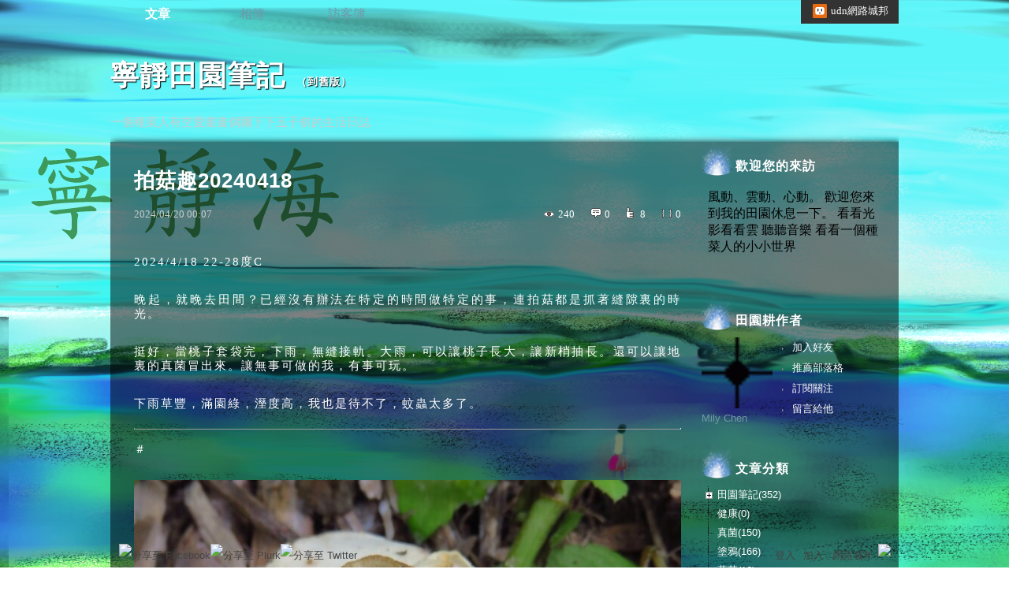

--- FILE ---
content_type: text/html;charset=UTF-8
request_url: https://blog.udn.com/blog/inc_2011/psn_cutom_elem.jsp?elem=custom_4&uid=koooool
body_size: -24
content:

  

風動、雲動、心動。
歡迎您來到我的田園休息一下。
看看光影看看雲
聽聽音樂
看看一個種菜人的小小世界



--- FILE ---
content_type: text/html;charset=UTF-8
request_url: https://blog.udn.com/blog/inc_2011/psn_artcate_new_ajax.jsp?uid=koooool&totalPageNum=1&curPage=0&move=1&itemName=%E6%96%87%E7%AB%A0%E5%88%86%E9%A1%9E
body_size: 378
content:
<ul>
<li id="root_461181" class='jstree-closed' >
		<a href="https://blog.udn.com/koooool/article?f_ART_CATE=461181">田園筆記(352)</a>
	</li>
<li id="root_2144581"  >
		<a href="https://blog.udn.com/koooool/article?f_ART_CATE=2144581">健康(0)</a>
	</li>
<li id="root_2052133"  >
		<a href="https://blog.udn.com/koooool/article?f_ART_CATE=2052133">真菌(150)</a>
	</li>
<li id="root_490725"  >
		<a href="https://blog.udn.com/koooool/article?f_ART_CATE=490725">塗鴉(166)</a>
	</li>
<li id="root_1039192" class='jstree-closed' >
		<a href="https://blog.udn.com/koooool/article?f_ART_CATE=1039192">蔬菜(16)</a>
	</li>
<li id="root_650525" class='jstree-closed' >
		<a href="https://blog.udn.com/koooool/article?f_ART_CATE=650525">問題（封存）(0)</a>
	</li>
<li id="root_1039196" class='jstree-closed' >
		<a href="https://blog.udn.com/koooool/article?f_ART_CATE=1039196">家族人物記事（封存）(3)</a>
	</li>
<li id="root_688956"  >
		<a href="https://blog.udn.com/koooool/article?f_ART_CATE=688956">單身(0)</a>
	</li>
<li id="root_439580" class='jstree-closed' >
		<a href="https://blog.udn.com/koooool/article?f_ART_CATE=439580">閱讀筆記（封存）(0)</a>
	</li>
<li id="root_540941" class='jstree-closed' >
		<a href="https://blog.udn.com/koooool/article?f_ART_CATE=540941">生活(15)</a>
	</li>
<li id="root_1079520" class='jstree-closed' >
		<a href="https://blog.udn.com/koooool/article?f_ART_CATE=1079520">記憶封存(0)</a>
	</li>
<li id="root_618657" class='jstree-closed' >
		<a href="https://blog.udn.com/koooool/article?f_ART_CATE=618657">2013夏天影集（封存）(0)</a>
	</li>
<li id="root_690041" class='jstree-closed' >
		<a href="https://blog.udn.com/koooool/article?f_ART_CATE=690041">2014影集（封存）(0)</a>
	</li>
<li id="root_646911" class='jstree-closed' >
		<a href="https://blog.udn.com/koooool/article?f_ART_CATE=646911">小說（封存）(4)</a>
	</li>
<li id="root_1133176"  >
		<a href="https://blog.udn.com/koooool/article?f_ART_CATE=1133176">農業新世代(6)</a>
	</li>
<li id="root_1307543"  >
		<a href="https://blog.udn.com/koooool/article?f_ART_CATE=1307543">袋地通行權(0)</a>
	</li>
<li id="root_1823516"  >
		<a href="https://blog.udn.com/koooool/article?f_ART_CATE=1823516">風的狂想曲(0)</a>
	</li>
</ul>


--- FILE ---
content_type: text/css; charset=utf-8
request_url: https://g.udn.com.tw/upfiles/B_ED/PSN_STYLE/layout_style207.css
body_size: 12548
content:
@charset "utf-8";
/*
**************************************************************************************************************************************
模板框架
**************************************************************************************************************************************
*/
html {
	text-align: center;
}

body {
	margin: 0px;
	text-align: left;
    background:url("http://g.udn.com.tw/community/img/style207/sp_bg.jpg") no-repeat  scroll center top #050608 ;
}

#top {
}
#top_body {
	margin: 0 auto;
	width: 1000px;
}
#top_slider {
	position: absolute;
	width: 1000px;
	
	height: 214px;
	margin-top: -212px;
	z-index: 9999;
}
#top_slider_content {
	color: #FFF;
	padding: 10px 20px;
}
#openCloseWrap {
	position: absolute;
	right: 0px;
	bottom: -28px;
	color: #FFF;
	background: #333 url(http://g.udn.com.tw/community/img/ugc_2011/logo_top.png) no-repeat 15px 7px;
	padding: 3px 13px 3px 38px;
}

#context {
	margin: 0 auto;
    overflow: hidden;
    position: relative;
    width: 1000px;
}

#container {
	overflow: hidden;
}

#header {
	position: relative;
	background: none;
        border-bottom: none;
	}
#header_body {
	position: relative;
	width: 1000px;
	margin: auto;
	padding: 60px 0 10px 0;
}

#menubar {
	position:absolute;
	left: 0;
	top: 0;
	border-bottom: none;
}
#menubar_body {
	width: 1000px;
	margin: 0 auto;
/*	overflow: hidden;*/
	position: relative;
}
	

#wrapper {
	position: relative;
	width: 980px;
	margin: auto;
	overflow: hidden;
	padding:0 10px;
	background:url("http://g.udn.com.tw/community/img/style207/wrapper_bg.png") ;
	-moz-box-shadow: 2px 1px 9px #000000;
    -webkit-box-shadow: 2px 1px 9px #000000;
    box-shadow: 2px 1px 9px #000000;
}
	
#main {
	overflow: hidden;
	float: left;
}
#main_head {
}
#main_body {
	overflow: hidden;
}
#main_body_cont {
}
#main_foot {
}

#content {
	float: left;
	border-right: none;
	width: 734px;
	overflow: hidden;
}
#article_list img ,
#article_show img ,
#things_list .t2 img ,
#things_show .t2 img ,
.rp5 img ,
.rp img ,
#photo_show_case img
{
	height: auto !important;
	max-height: 100%;
	max-width: 100%;
}
#photo_show_case {
	text-align: center;
}

#sidebar {
	float: right;
	width: 240px;
	font: 13px/200% arial, "新細明體", PMingLiU, "新宋体", NSimSun, "Apple LiGothic Medium", Geneva, sans-serif;
}


#footer {
	position: relative;
	background: none;
	border-top: 1px solid #333;
	
}
#footer_body {
	width: 980px;
	margin: auto;
	padding: 15px 0px;
	position: relative;
	overflow: hidden;

}
#footer_info {
	font-size: 12px;
	color: #888;
}
#go_top {
	float: right;
	font-size: 12px;
}
#footer_link {
	color: #ccc;
	float: left;
}
#copyright {
	font-size: 12px;
	float: right;
}















/*
**************************************************************************************************************************************
全域共用 class
**************************************************************************************************************************************
*/
p {
	margin:0;
	padding:8px 0 7px;
}
form , dl , dt , dd {
	margin: 0px;
	padding: 0px;
}
table { border-collapse:separate; empty-cells: show; }

a img {
	border-style: none;
}

div {
	font-size: 13px;
	line-height: 200%;
	color: #fff;
}

a {
	color: #7199aa;
	text-decoration: none;
}
a:hover {
	text-decoration: underline;
}

/* 去除連結需線框 */
a {
 outline: none; /* for Firefox */
 hlbr:expression(this.onFocus=this.blur()); /* for IE */
}


/* 文章標籤 */
.article_content_labels span {
	font: 13px/150% "新細明體", PMingLiU, "新宋体", NSimSun, "Apple LiGothic Medium", Geneva, sans-serif;
	color: #FFF;
	padding: 1px 8px 0px;
	margin: 0 5px 0 0;
	display: inline-block;
}
.label_1 {
	background: #e45858;
}
.label_2 {
	background: #65a6de;
}
.label_3 {
	background: #e2bf38;
}
.label_4 {
	background: #ef9844;
}
.label_5 {
	background: #82b969;
}
.label_6 {
	background: #d471b8;
}

/* 文章 */
.article_topic {
	color: #fff;
	font: bold 26px/150% "微軟正黑體", "Microsoft JhengHei", "微软雅黑体", "Microsoft YaHei", "新細明體", PMingLiU, "新宋体", NSimSun, "Apple LiGothic Medium", arial, Geneva, sans-serif;
	position: relative;
	padding: 10px 0px;
	letter-spacing: 1px;
}
.article_topic a {
	display: block;
	letter-spacing: 1px;
	font-size: 24px;
}

.article_topic .manage {
    right: 4px;
    top: 0px;
}
.article_datatime {
}
#article_show_body .article_datatime  {
	float: left;
}
.article_content {
	text-align:justify;
	text-justify:inter-ideograph;
	padding: 15px 0 0;
	font-size: 15px;
	letter-spacing: 2px;
}
.article_list_more {
	text-align: right;
	padding: 30px 0;
}
.more {
	font-size: 16px;
	font-weight: bold;
}
.article_count {
	overflow: hidden;
}
#article_show_body .article_count {
	float: right;
}
.t4 div ,
.article_count div 
{
	display: inline-block;
	padding: 0px 20px 0px 0px;
	position: relative;
	font-size: 13px;
	float: left;
}
.t4 span ,
.article_count span
{
	float: left;
	text-indent: -9999px;
	overflow: hidden;
	width: 18px;
}

.article_data {
    overflow: hidden;
    position: relative;
}
#article_list #also_all {
    display: inline-block;
    float: left;
    padding: 0 20px 0 0;
}
.article_datatime {
    float: left;
    padding: 0 20px 0 0;
}
.article_count {
    float: right;
}
.fb-like {
	padding: 5px 0px;
	clear: both;
}

.article_count_view span {
	background: url(http://g.udn.com.tw/community/img/ugc_2011/icons.png) no-repeat left -332px;
}
.article_count_comm span {
	background: url(http://g.udn.com.tw/community/img/ugc_2011/icons.png) no-repeat left -274px;
}
.article_count_like span {
	background: url(http://g.udn.com.tw/community/img/ugc_2011/icons.png) no-repeat left -304px;
	height: 22px;
}
.article_count_quote span {
	background: url(http://g.udn.com.tw/community/img/ugc_2011/icons.png) no-repeat left -414px;
}
div.article_count_quote {
	padding: 0px;
}
.article_count_comm_new {
	position: relative;
	background: url(http://g.udn.com.tw/community/img/ugc_2011/icons.png) no-repeat left -2093px;
	padding: 0px 0px 0px 20px;
	float: left;
}


/* 標籤 */
.article_tags ,
.album_tags
{
	background: url(http://g.udn.com.tw/community/img/ugc_2011/icons.png) no-repeat left -564px;
	padding: 15px 0px 15px 18px;
	display: block;
	overflow: hidden;
}
.article_tags a ,
.album_tags a
{
    margin: 0 20px 0 0;
}

/* 分頁 */
#page_go {
	width: 30px;
	color: #35d;
}
.pagelink {
	position: relative;
	clear: both;
	padding: 20px 0px 40px;
	margin: 20px 20px 0 0;
	border-top: none;
	overflow: hidden;
	
}
.pagelink a {
	padding: 2px 8px;
	border:solid 1px;
	margin-right: 3px;
}
.pagelink a:hover, .pagelink .on {
	background: #7199aa;
	color: #FFF;
	text-decoration: none;
}
.pagenum {
	float: left;
}
.pagegoto {
	float: right;
	padding: 0px 6px 0px 0px;
}



/* 表單物件 */
input , select , label , button { vertical-align:middle; }

.input_box ,
select
{
	border: 1px solid #ccc;
}

.width_100 {
	width: 100%;
}

button {
	background: #F2F2F2;
	border: 1px solid #CCC;
	padding: 5px 40px;
	text-align: center;
	font-size: 15px;
	margin: 20px 0px;
	cursor: pointer;
}
button:hover {
	border: 1px solid #22769a;
	background: #22769a;
	color: #FFF;
}

/* 列表 */
.list {
	line-height: 150%;
}
.list a {
	color: #fff;
	display: block;
	padding: 5px 0px 5px 13px;
	background: url(http://g.udn.com.tw/community/img/ugc_2011/icons.png) no-repeat -5px -1167px;
}
.list a:hover {
	color: #fff;
	background: url(http://g.udn.com.tw/community/img/ugc_2011/icons.png) no-repeat left -1167px;
}


/* 解決使用float 的div高度超出父div之外 */
.clearfix:after {
    content: "."; 
    display: block; 
    height: 0; 
    clear: both; 
    visibility: hidden;
}
.clearfix {display: inline-block;}
/* Hides from IE-mac \*/
* html .clearfix {height: 1%;}
.clearfix {display: block;}
/* End hide from IE-mac */


/* 單元標頭 */
.head {
	padding: 15px 0 5px 43px;
	font: bold 16px/200% "微軟正黑體", "Microsoft JhengHei", "微软雅黑体", "Microsoft YaHei", "新細明體", PMingLiU, "新宋体", NSimSun, "Apple LiGothic Medium", arial, Geneva, sans-serif;
	text-decoration: none;
	color: #fff;
	overflow: hidden;
	background:url(http://g.udn.com.tw/community/img/style207/star.png) no-repeat;
	letter-spacing: 1px;
}
.head a {
	display: block;
	position: relative;
}

.head span {
	display: inline-block;
	display: none;
	color: #1C388C;
	font-size: 13px;
	font-weight: normal;
	position: absolute;
	top: 0px;
	right: 0px;
}
.head span:hover {
	text-decoration: underline;
	cursor:pointer;
}

.foot {
	padding: 0 0 10px;
	display: block;
	clear: both;
	float: none;
}
#sidebar .foot {
	height:10px;
}


/* 燈箱 */
body.popup {
	padding: 0 30px 0px;
	background: none;
}
body.popup button {
	margin: 20px 0 0;
}

#preview {
	width:168px;
	height:168px;
	position:fixed;
	background:url(http://g.udn.com.tw/community/img/ugc_2011/preview.png) no-repeat center center;
	left:0%;
	top:0%;
	_position:absolute;
	z-index: 2147483647;
}

.button_align {
	text-align: center;
}

/*
**************************************************************************************************************************************
物件樣式 id
**************************************************************************************************************************************
*/
/* 山頭 */
#header_name {
	font-size: 36px;
	font-weight: bold;
	color: #fff;
	text-shadow:1px 1px 1px #333;
	text-decoration:none;
	font-family: "微軟正黑體", "Microsoft JhengHei", "微软雅黑体", "Microsoft YaHei", "新細明體", PMingLiU, "新宋体", NSimSun, "Apple LiGothic Medium", arial, Geneva, sans-serif;
	letter-spacing: 1px;
	
}

#header_name a{
	color: #fff;
	text-shadow:1px 1px 1px #000;
	}
#header_name a:hover{
	color: #fff;
	text-decoration:underline;
	text-shadow:2px 2px 1px #000;
	}

#header_description {
	font-size: 15px;
	color: #ccc;
}

/* 主選單 */
#menu {
	position: relative;
	z-index: 999;
	display: inline-block;
	text-align: center;
	border-left: none ;
}
#menu dt {
	position: relative;
	float: left;
	border-right: none;
}


#menu a {
	font-size: 16px;
	float: left;
	width: 120px;
	overflow: hidden;
	display: block;
	padding: 5px 0 0;
  white-space: nowrap; /* 文字不斷行 */
	text-overflow: ellipsis;　/*產生省略記號*/
}

#menu a {
	height: 30px;
	float: left;
}

#menu dt:hover a ,
#menu dt.on a
{
    background: none;
    color: #FFF;
    text-decoration: none;
	font-weight:bold;
}



/* 文章列表 */
#article_list_body #structure dt {
	padding: 5px 5px 5px 20px;
}
#article_list {
	display: block;
	background: none;
}
#article_list_head {
	width: 980px;
	height: 46px;
	display: block;
	position:absolute;
	z-index: 99;
	width: 714px;
	height: 46px;
	display: block;
	background: none;
	border-bottom:none;

	
}
#article_list_head.panel {
	border-bottom: 1px solid #ccc;
}
#article_list_head a {
	padding: 10px 20px 10px 0;
	color: #333;
	display: block;
	float: left;
}
#article_list_head a:hover ,
#article_list_head .on
{
	color: #333;
}

#article_list_body {
	padding: 45px 0px 0px;
}
#article_list_body dl > dt {
    border-bottom: 1px solid #666;
    margin-right: 20px;
    overflow: hidden;
    padding: 5px 20px 10px 10px;
}


#article_list_head_link {
	float: left;
}

#article_list_head_ctrl_bar {
	padding: 8px 6px 0px 0px;
	float: right;
}
#article_list_head_ctrl_bar div {
	border-top: 3px solid #eee;
	border-bottom: 3px solid #eee;
	background: #eee;
}
#article_list_head_ctrl_bar a {
	text-decoration: none;
	float: none;
	display: block;
}
#article_list_head_ctrl_bar div:hover {
	background: #fff;
}



#article_list_head_ctrl_bar dl {
	display: none;
}
#article_list_head_ctrl_bar div:hover dl {
	display: block;
}
#article_list_head_ctrl_bar_date:hover #article_list_head_ctrl_bar_date_all{
	display: block;
}
#article_list_head_ctrl_bar div:hover dt a {
	border-top: 1px solid #eee;
}
#article_list_head_ctrl_bar_ob {
	float: left;
	border: 3px solid #eee;
}
#article_list_head_ctrl_bar_ob a {
	background: url(http://g.udn.com.tw/community/img/ugc_2011/icons.png) no-repeat 9px -51px;
}
#article_list_head_ctrl_bar_ob dt a:hover {
	background: #22769a url(http://g.udn.com.tw/community/img/ugc_2011/icons.png) no-repeat 10px -141px;
	color: #fff;
}
#article_list_head_ctrl_bar_ob a {
	padding: 0px 8px 0px 18px;
}




/* 側欄 */
#sidebar hr ,
#share_body hr
{
	border-bottom: 1px dotted #ddd;
	border-top-style: none;
	border-right-style: none;
	border-left-style: none;
	height: 1px;
}



/* 個人檔案 */
div#profile {
	width: 240px;
	position: relative; /* 相對定位 */
	overflow: visible;
}
#profile_body a {
	text-decoration: none;
	color: #7199A5;
}
#profile_body a:hover {
	text-decoration: underline;
}
#profile dl {
	float: right;
}
#profile dt a {
    background: url("http://g.udn.com.tw/community/img/ugc_2011/icons.png") no-repeat scroll -5px -1168px;
    display: block;
    padding: 0px 60px 0px 13px;
	color:#FFFFFF;
}
#profile dt a:hover {
	background: url("http://g.udn.com.tw/community/img/ugc_2011/icons.png") no-repeat scroll left -1168px;
	text-decoration:underline;
	color:#FFFFFF;
}


/* 個人小檔案 */
#procount:hover span {
	display: inline-block;
}
#procount_body {
	color: #aaa;
}
#procount_body span {
	color: #ccc;
	display: inline-block;
	width: 70px;
}
#procount_body b {
	color: #fff;
}


/* QR-Code */
#qrcode {
}

/* 我建立的投票 */
#myvote:hover span {
	display: inline-block;
}


/* 我的城市 */
#mycity {
	overflow: hidden;
}
#mycity:hover span {
	display: inline-block;
}
#mycity_body {
	width: 244px;
	padding: 0px 0px 5px;
	border-bottom: 1px solid #ddd;
	overflow: hidden;
}
#mycity_body a {
	display: block;
	margin: 0px 4px 0px 0px;
	float: left;
	height: 57px;
	width: 57px;
	overflow: hidden;
	padding: 0px 0px 6px;
}
#mycity_body a img {
	width: 57px;
}

/* 部落格推薦人 */
#respected {
	overflow: hidden;
}
#respected:hover span {
	display: inline-block;
}
#respected_body {
	width: 244px;
	padding: 0px 0px 5px;
	border-bottom: none;
	overflow: hidden;
}
#respected_body a {
	display: block;
	margin: 0px 4px 0px 0px;
	float: left;
	height: 57px;
	width: 57px;
	overflow: hidden;
	padding: 0px 0px 6px;
}
#respected_body a img {
	width: 57px;
}

/* 我的朋友 */
#myfriend {
	overflow: hidden;
}
#myfriend:hover span {
	display: inline-block;
}
#myfriend_body {
	width: 244px;
	padding: 0px 0px 5px;

	overflow: hidden;
}
#myfriend_body a {
	display: block;
	margin: 0px 4px 0px 0px;
	float: left;
	height: 57px;
	width: 57px;
	overflow: hidden;
	padding: 0px 0px 6px;
}
#myfriend_body a img {
	width: 57px;
}

/* 誰來我家 */
#comehome {
	overflow: hidden;
}
#comehome:hover span {
	display: inline-block;
}
#comehome_body {
	width: 244px;
	padding: 0px 0px 5px;
	border-bottom: 1px solid #ddd;
	overflow: hidden;
}
#comehome_body a {
	display: block;
	margin: 0px 4px 0px 0px;
	float: left;
	height: 57px;
	width: 57px;
	overflow: hidden;
	padding: 0px 0px 6px;
}
#comehome_body a img {
	width: 57px;
}

/* 我去誰家 */
#gohome {
	overflow: hidden;
}
#gohome:hover span {
	display: inline-block;
}
#gohome_body {
	width: 244px;
	padding: 0px 0px 5px;
	border-bottom: 1px solid #ddd;
	overflow: hidden;
}
#gohome_body a {
	display: block;
	margin: 0px 4px 0px 0px;
	float: left;
	height: 57px;
	width: 57px;
	overflow: hidden;
	padding: 0px 0px 6px;
}
#gohome_body a img {
	width: 57px;
}

/* 文章推薦人 */
#recommend {
	overflow: hidden;
}
#recommend_head {
    overflow: hidden;
}
#recommend_body a {
	display: block;
	margin: 0px 5px 0px 0px;
	float: left;
	height: 64px;
	width: 64px;
	overflow: hidden;
	padding: 0px 0px 6px;
}
#recommend_body a img {
	width: 64px;
}

/* 自訂欄位 */
#custom {
	padding: 0px 0px 20px;
}

/* RSS及聯播 */
#rss_btn {
	font-size: 13px;
	color: #FFF;
	background: #f2853d;
	padding: 1px 5px;
	border: 1px solid #ed6b2a;
}
#b2b_btn {
	font-size: 13px;
	color: #FFF;
	background: #7247b3;
	padding: 1px 5px;
	border: 1px solid #59329e;
}
#rssb2b_body a {
	margin: 0px 5px 0px 0px;
	float: left;
}







/* 我的閱讀訂閱 */
#mysubscribe_body div {
	text-align:left;
	color: #999;
	line-height: 150%;
}
#mysubscribe_body a {
	padding: 0px 0px 10px 13px;
	background-position: -5px -1173px;
}
#mysubscribe_body a:hover {
	background-position: 0px -1173px;
}

/* 搜尋 */
#search {
}
.search_main_about {
	margin:0 0 -1px;
	padding:10px 0;
	border-bottom: 1px solid #ccc;
}

#search .input_box {
    background: none repeat scroll 0 0 #fff;
    border-color: #ccc;
    border-right-style: none;
    color: #333333;
    float: left;
    font-size: 15px;
    height: 26px;
    line-height: 30px;
    padding: 0 0 0 5px;
    width: 179px;
}
#search_subme, #search button {
    background: url("http://g.udn.com.tw/community/img/style201/icons.png") no-repeat scroll 8px -176px #22769a;
    border-bottom: 1px solid #22769a;
    border-right: 1px solid #22769a;
    border-style: solid solid solid none;
    border-top: 1px solid #22769a;
    display: block;
    float: left;
    height: 28px;
    margin: 0;
    overflow: hidden;
    padding: 0;
    text-indent: -9999px;
    width: 35px;
}


#search_subme:hover {
	background-position: 8px -206px;
}

#search_body span{
	display:none;
	}

/* 搜尋結果 */
#search_prompt ul ,
#search_prompt li
{
	padding:0;
	margin:0;
}

#search_prompt img ,
.search_main_article_list_img img
{
	height: auto !important;
	max-height: 60px;
	max-width: 60px;
}

#search_prompt li ,
.search_main_article_list li ,
.search_main_photo_list
{
	float: left;
	position: relative;
	width: 716px;
	margin: 0px;
	padding: 0px;
	display: block;
	border-top: 1px dotted #ccc;
	overflow: hidden;
	padding: 10px 6px;
	position: relative;
}
#search_prompt .article_title {
	color: #fff;
	font: bold 16px/150% "微軟正黑體","Microsoft JhengHei","微软雅黑体","Microsoft YaHei","新細明體",PMingLiU,"新宋体",NSimSun,"Apple LiGothic Medium",arial,Geneva,sans-serif;
	letter-spacing: 1px;
	display: block;
	left: 75px;
	position: absolute;
	top: 35px;
	white-space: nowrap;
}
#search_prompt li img ,
.search_main_article_list_img ,
.search_main_photo_list_img
{
    display: block;
    float: left;
    height: 60px;
    margin: 0 10px 0 0;
    overflow: hidden;
    position: relative;
    width: 60px;
}

#search_prompt h1 {
	color: #fff;
	font: bold 18px/150% "微軟正黑體","Microsoft JhengHei","微软雅黑体","Microsoft YaHei","新細明體",PMingLiU,"新宋体",NSimSun,"Apple LiGothic Medium",arial,Geneva,sans-serif;
	display: block;
	left: 78px;
	position: absolute;
	top: 25px;
	white-space: nowrap;
}
.search_main_article_list h4 ,
.search_main_photo_list a
{
	margin:0;
	color: #fff;
	font: bold 18px/150% "微軟正黑體","Microsoft JhengHei","微软雅黑体","Microsoft YaHei","新細明體",PMingLiU,"新宋体",NSimSun,"Apple LiGothic Medium",arial,Geneva,sans-serif;
	display: block;
	left: 78px;
	position: absolute;
	top: 16px;
	white-space: nowrap;
}
.search_main_photo_list a {
	color: #7199aa;
	margin:-10px 0 0;
}
#search_prompt h3 {
    left: 78px;
    position: absolute;
    top: 0px;
		color: #ccc;
    font: 13px/200% arial,"新細明體",PMingLiU,"新宋体",NSimSun,"Apple LiGothic Medium",Geneva,sans-serif;
}
.search_main_article_list h5 {
	margin:0;
	left: 78px;
	position: absolute;
	top: 40px;
	color: #ccc;
	font: 13px/200% arial,"新細明體",PMingLiU,"新宋体",NSimSun,"Apple LiGothic Medium",Geneva,sans-serif;
}
/* /搜尋結果 */






/* 標籤雲 */
#tags_body {
	text-align:justify;
	text-justify:inter-ideograph;

	padding: 0px 0px 5px;
	
	overflow: hidden;
}
#tags_body a {
	margin: 0px 10px 0px 0px;
	color: #fff;
	display: inline-block;
}
#tags_body a:hover{
	color: #fff;
}


/* 我加入的Blogs */
#myblogs dt {
	margin: 5px 0px;
}



/* 單一文章頁 */
#info {
	padding: 20px 6px 0px 0px;
}
#info dt {
	padding: 5px 10px;
	background: #fffceb;
	margin: 0px 0px 3px;
	border-top: 1px solid #f2e8b6;
	border-bottom: 1px solid #f2e8b6;
	float: none;
	overflow: hidden;
}
#info span {
	float: left;
	color: #333;
}
#info .ctrl {
	float: right;
	display: none;
	color: #e5d98a;
}
#info dt:hover .ctrl {
	display: block;
}
#article_show {
	text-align:justify;
	text-justify:inter-ideograph;
	padding: 20px;
}
body.print #article_show {
	padding: 20px 0px 10px 0;
}
#article_show_content {
	font-size: 15px;
	color: #fff;
	padding: 30px 0px;
	clear: both;
	letter-spacing: 2px;
}

#cc {
	float: left;
}

#also {
	border-top: none;
	padding: 30px 0px 10px;
}
#also a {
	float: none;
}
#also span {
	color: #CCC;
}
#also #also_all {
	float: left;
	padding: 0px 30px 0px 0px;
}
#also #also_my {
}

#tools {
	padding: 30px 6px 10px 0;
}

#tools_body {
	font-size: 15px;
	float: right;
	margin-right: 10px;
}
#tools_body a {
	display: inline-block;
/*	overflow: hidden;*/
	margin: 0px 0px 0px 20px;
	background: url(http://g.udn.com.tw/community/img/ugc_2011/icons.png) no-repeat left -302px;
	float: left;
	padding: 0px 0px 0px 18px;
}
#tools .recommend {
	position: relative;
	display: inline-block;
	float: left;
}
#tools .recommend a {
	background-position: left -302px;
}
#tools .recommend dl {
	position: absolute;
	left: 20px;
	border-top: 1px solid #ccc;
	border-right: 1px solid #ccc;
	border-left: 1px solid #ccc;
	bottom: 22px;
	display: none;
}
#tools .recommend:hover dl {
	display: block;
}
#tools .recommend dt a {
	margin: 0px;
	white-space: nowrap;
	background: #FFF;
	padding: 2px 10px;
	border-bottom: 1px solid #ccc;
	color: #333;
	text-decoration: none;
	display: block;
	float: none;
	clear: both;
}
#tools .recommend dt a:hover {
	background: #f2f2f2;
	color: #000;
}
#tools .quote {
	position: relative;
	display: inline-block;
	float: left;
}
#tools .quote a {
	background-position: left -414px;
}
#tools .quote dl {
	position: absolute;
	left: 20px;
	border-top: 1px solid #ccc;
	border-right: 1px solid #ccc;
	border-left: 1px solid #ccc;
	bottom: 22px;
	display: none;
}
#tools .quote:hover dl {
	display: block;
}
#tools .quote dt a {
	margin: 0px;
	white-space: nowrap;
	background: #FFF;
	padding: 2px 10px;
	border-bottom: 1px solid #ccc;
	color: #333;
	text-decoration: none;
	display: block;
	float: none;
	clear: both;
}
#tools .quote dt a:hover {
	background: #f2f2f2;
	color: #000;
}
#tools .forward {
	background-position: left -444px;
}
#tools .print {
	background-position: left -515px;
}
#tools .favorite {
	background-position: left -545px;
}



/* 你可能會有興趣的文章 */
#interest {
	overflow: hidden;
	padding: 20px 0px 30px;
}
#interest_head {
	padding: 10px 0px 5px;
	font: 16px/200% "微軟正黑體", "Microsoft JhengHei", "微软雅黑体", "Microsoft YaHei", "新細明體", PMingLiU, "新宋体", NSimSun, "Apple LiGothic Medium", arial, Geneva, sans-serif;
	font-weight: bold;
	color: #fff;
}
#interest_body  {
	padding: 0px 0px 30px;
	overflow: hidden;
	width: 738px;
}
#interest_body dt {
	float: left;
	width: 113px;
	margin: 0px 10px 0px 0px;
	line-height: 150%;
}
#interest_body.only_title dt {
	float: none;
	width: auto;
}
#interest_body.only_title a {
	border-bottom: 1px dotted #ccc;
	padding: 5px;
	display: block;
	text-decoration: none;
}
#interest_body.only_title a:hover {
	background: #F5F5F5;
}
#interest_body img {
	width: 113px;
}
#interest_body span {
	width: 113px;
	display: block;
	height: 113px;
	overflow: hidden;
	background: #FFF;
	clear: both;
	margin: 0px 0px 5px;
}


/* 迴響 */
#response {
	overflow: hidden;
	padding: 40px 0px 0px;
}

#response_body div{
font-size: 15px;
letter-spacing: 2px;
}

#response_foot div { 
 font-size: 13px;
}

#response_head {
	position: relative;
}
.manage {
	position: absolute;
	top: 5px;
	right: 6px;
	background: url(http://g.udn.com.tw/community/img/ugc_2011/icons.png) no-repeat left -479px;
	display: block;
	float: right;
	height:25px;
	width: 24px;
	overflow: hidden;
	text-indent: -999px;
}
.manage:hover {
	background-position: left -234px;
}
#response dt {
	padding: 20px 0;
	border-top: 1px dotted #ccc;
	width: 728px;
	/* 針對特殊內容，必要時出現捲軸 */
	overflow: auto;
	position: relative;
}
.rp1 {
	float: left;
	width: 68px;
	clear: left;
}
.rp1 img {
	width: 57px;
}
.rp1 a {
	width: 57px;
	display: block;
	height: 57px;
	overflow: hidden;
}
.rp2 {
	font-weight: bold;
	color: #7199aa;
	font-size: 15px;
	line-height: 160%;
	padding: 6px 0px;
}
.rp2 span {
	font-size: 15px;
	color: #7199aa;
	font-weight: bold;
	padding: 0px 5px 0px 0px;
}
.rp4 {
	color: #999999;
	font-size: 12px;
	float: left;
}
.rp5 {
	text-align:justify;
	text-justify:inter-ideograph;
	float: left;
	position: relative;
	width: 100%;
	padding: 20px 0px;
}
.rp6 {
	clear: left;
	float: left;
	width: 660px;
	padding: 10px 0px 10px 0px;
}
.rpp {
	display: block;
	overflow: hidden;
	color: #1C388C;
	text-align: right;
	clear: both;
	padding: 30px 0px 0px;
}
.rpp .icon {
	background: url(http://g.udn.com.tw/community/img/ugc_2011/icons.png) no-repeat left -273px;
	display: inline-block;
	overflow: hidden;
	height: 24px;
	padding: 0 0 0 20px;
	margin: 10px 0px;
}
.icon:hover {
	text-decoration: underline;
}

.rp {
	text-align:justify;
	text-justify:inter-ideograph;
	background: #f2f2f2;
	padding: 10px 25px;
	margin: 5px 0px 5px 68px;
	clear: both;
	color: #000;
	border-top: 1px solid #e5e5e5;
	border-bottom: 1px solid #e5e5e5;
	position: relative;
}
.rp .icon {
	background: url(http://g.udn.com.tw/community/img/ugc_2011/icons.png) no-repeat left -840px;
	display: block;
	height: 10px;
	width: 10px;
	position: absolute;
	left: -10px;
	top: 0px;
	overflow: hidden;
}
.pmsg .rp {
	background: #fcf6d4;
	border-top: 1px solid #F2E8B6;
	border-bottom: 1px solid #F2E8B6;
}
.pmsg .rp .icon {
	background-position: left -870px
}

#response dt.pmsg {
	border-top: 5px solid #f2e8b6;
	padding: 20px;
	width: 688px;
}
dt.pmsg {
	background: #fffceb;
}
.pmsg_icon {
	font-size: 12px;
	background: #f2e8b6;
	position: absolute;
	right: 0px;
	top: 0px;
	padding: 0 5px;
}
.rp .pmsg_icon {
	background: #EFE497;
	right: 0px;
}



.prt {
	font-size: 12px;
	color: #999;
	display: block;
}
.prt a {
	color: #999;
}
.prt a:hover {
	text-decoration: underline;
}

.pmsg .prt ,
.pmsg .prt a
{
	color: #a69c6c;
}


.ajax_more {
	background: #f2f2f2;
	margin: 10px 6px 30px 0px;
	padding: 10px;
	border: 1px solid #e5e5e5;
	display: block;
	text-align: center;
	font-size: 15px;
	font-weight: bold;
	color: #333;
}








/* 發表迴響 */
#echo {
}
#echo_head {
}

#unsignin {
	display: block;
	padding: 10px 0;
}
#unsignin .input_box {
	width: 250px;
}
.signopen {
	position: relative;
	display: inline-block;
}
.signopen a {
}
.signopen dl {
	position: absolute;
	left: 0px;
	border-top: 1px solid #ccc;
	border-right: 1px solid #ccc;
	border-left: 1px solid #ccc;
	bottom: 22px;
	display: none;
}
.signopen:hover dl {
	display: block;
}
.signopen dt a {
	margin: 0px;
	white-space: nowrap;
	background: #FFF;
	padding: 2px 10px;
	border-bottom: 1px solid #ccc;
	color: #333;
	text-decoration: none;
	display: block;
}
.signopen dt a:hover {
	background: #f2f2f2;
	color: #000;
}

#htmlarea {
	padding: 10px 6px 10px 0;
}
#htmlarea textarea {
	height: 100px;
	width: 722px;
	overflow: auto;
	padding: 2px;
}

#set label {
	padding: 0px 20px 0px 0px;
}

#codeimg {
	width: 60px;
}


/* 推薦連結 */
#useful_body ul ,
#useful_body li
{
	margin: 0px;
	padding: 0px;
}
#useful_body a {
	line-height: 250%;
}
#useful_body ul {
	list-style: none;
}
#useful_body ul ul {
	padding: 0 0 20px 18px;
	margin: 0px ;
}
#useful_body ul ul a {
	display: block;
	color: #444;
	line-height: 150%;
	padding: 5px 0 5px 13px;
	background: url(http://g.udn.com.tw/community/img/ugc_2011/icons.png) no-repeat -5px -1167px;
}
#useful_body ul ul a:hover {
	background: url(http://g.udn.com.tw/community/img/ugc_2011/icons.png) no-repeat left -1167px;
}
#useful_body .handle > a {
	color: #444;
	border-bottom: 1px solid #ddd;
	text-decoration: none;
	font-weight: bold;
	display: block;
}
#useful_body .active .handle > a {
	margin: 0px 0px 5px;
}
#useful_body .handle > a:hover  ,
#useful_body .active .handle > a
{
	color: #222;
	background: #F5F5F5;
}

/* 文章分類 */
#category_body ul ,
#category_body li
{
	margin: 0px;
	padding: 0px;
}
#category_body a {
	line-height: 250%;
}
#category_body ul {
	list-style: none;
}
#category_body ul ul {
	padding: 0 0 20px 15px;
	margin: 0px ;
}
#category_body ul a {
	display: block;
	color: #444;
	line-height: 150%;
	padding: 6px 0 6px 15px;
	background: url(http://g.udn.com.tw/community/img/ugc_2011/icons.png) no-repeat -5px -1167px;
}
#category_body ul a:hover {
	background: #F5F5F5 url(http://g.udn.com.tw/community/img/ugc_2011/icons.png) no-repeat left -1167px;
}
#category_body ul ul a {
	padding: 5px 0 5px 13px;
}
#category_body li > a ,
#category_body .handle > a
{
	color: #444;
	text-decoration: none;
	display: block;
}
#category_body a {
	border-bottom: 1px solid #ddd;
}
#category_body li li > a {
	border-bottom: 1px dotted #ddd;
}
#category_body .handle > a ,
#category_body .handle > a:hover
{
	background: url(http://g.udn.com.tw/community/img/ugc_2011/div_tab+.gif) no-repeat left 12px;
}
#category_body .active .handle > a {
	background: url(http://g.udn.com.tw/community/img/ugc_2011/div_tab-.gif) no-repeat left 12px;
}
#category_body a:hover ,
#category_body .handle > a:hover 
{
	color: #222;
	background-color:#F5F5F5;
}

#sidebar .jstree a {
	white-space: normal !important;
	height: auto !important;
}
#sidebar .jstree ul ul a {
	display: block !important;
	height: auto !important;
}
#sidebar .jstree ins {
	float: left;
}
#sidebar .jstree li {
	padding: 3px 0;
}

.jstree-default .jstree-hovered { background:none !important; border:none !important; padding:1px 2px !important; }
.jstree-default.jstree-focused { background:none !important; }




/* 月歷 */
#calendar_jumpMenu {
	width: 240px;
}


/* 引用清單 */
#whoquote .list a {
	border-bottom: 1px dotted #ddd;
	text-decoration: none;
	position: relative;
	padding: 5px 125px 5px 0px;
	background: none;
}
#whoquote .list a:hover {
	background: #F5F5F5;
}
#whoquote dt {
	clear: both;
}
.wq1 {
	display: inline-block;
	width: 40px;
	text-align: right;
	float: left;
	padding: 0px 5px 0px 0px;
	color: #1C388C;
	font-size: 15px;
	font-weight: bold;
}
.wq2 {
	display: block;
	overflow: hidden;
}
.wq3 {
	color: #999;
	position: absolute;
	top: 5px;
	right: 0px;
}


/* 文章簡易排行榜 */
#ranking {
	overflow: hidden;
}
.ranking_body_tab {
	padding: 0;
	clear: both;
	overflow: hidden;
	margin: 0px;
	border-top: 1px solid #333;
	border-right: 1px solid #333;
	border-bottom: 1px solid #333;
	border-left: 1px solid #333;
}
.ranking_body_tab li {
	display: inline;
}
.ranking_body_tab li a {
	float:left;
	text-decoration: none;
	color: #999;
	text-align: center;
	display: block;
	overflow: hidden;
	width: 75px;
	margin: 2px;
}
.ranking_body_tab a.selected {
	color: #111;
	background: #f2f2f2;
}
.content {
	float: left;
	clear: both;
	border-top: none;
	border-right: 1px solid #333;
	border-bottom: 1px solid #333;
	border-left: 1px solid #333;
	width: 208px;
	padding: 10px 15px;
}


/* 相片簡易排行榜 */
#ranking_album {
	overflow: hidden;
}
.ranking_album_body_tab {
	padding: 0;
	clear: both;
	overflow: hidden;
	margin: 0px;
	border-top: 1px solid #333;
	border-right: 1px solid #333;
	border-bottom: 1px solid #333;
	border-left: 1px solid #333;
}
.ranking_album_body_tab li {
	display: inline;
}
.ranking_album_body_tab li a {
	float:left;
	text-decoration: none;
	color: #999;
	text-align: center;
	display: block;
	overflow: hidden;
	width: 75px;
	margin: 2px;
}
.ranking_album_body_tab a.selected {
	color: #111;
	background: #f2f2f2;
}
#ranking_album .list a {
	background: none;
	padding: 0px;
    display: block;
    float: left;
    height: 49px;
    margin: 0 4px 6px 0;
    overflow: hidden;
    width: 49px;
}
#ranking_album .list a img {
    width: 49px;
}
#ranking_album .content dl {
	width: 212px;
}


/* 朋友的相簿 */
#friend_album_body .friend_album_top {
	width: 240px;
	display: block;
	height: 90px;
	overflow: hidden;
}
#friend_album_body .friend_album_top a:hover {
	text-decoration: none;
}
#friend_album_body .friend_album_top {
	line-height: 120%;
}
#friend_album_body .friend_album_top img {
	width: 90px;
	margin: 0px 10px 0px 0px;
	float: left;
}
#friend_album_body .friend_album_top .friend_album_name {
	font-weight: bold;
	color: #333;
}
#friend_album_body .friend_album_top a:hover .friend_album_name {
	text-decoration: underline;
}
#friend_album_body .friend_album_top .friend_album_title {
	display: block;
	color: #777;
	overflow: hidden;
	height: 33px;
}
#friend_album_body {
	position: relative;
	padding: 0px 0px 10px;
	border-bottom: 1px solid #ddd;
}
#friend_album_body dl {
	position: absolute;
	left: 100px;
	top: 50px;
	width: 150px;
}
#friend_album_body dt {
	float: left;
	margin: 0px 10px 0px 0px;
}
#friend_album_body dt img {
	width: 40px;
	float: left;
}




/* 轉寄 */
#forward_body .input_box {
	width: 100%;
	*width: 99.4%; /* IE7 */
	margin: 0px 0px 5px;
}


/* 列印 */
body.print{
	background:url("") ;
	}


body.print #wrapper {
	width: 660px;
	background:url("") ;
	-moz-box-shadow: none;
    -webkit-box-shadow:  none;
    box-shadow:  none;
}
body.print #header_logo {
	padding: 0px 20px 0px 0px;
	float: left;
	
}
body.print #header_name {
	font-size: 21px;
	color: #999;
    font-family: "微软雅黑","黑体","helvetica neue","lucida grande",helvetica,arial,sans-serif;
    font-weight: bold;
    text-decoration: none;
    text-shadow: none;
}
body.print #header_form {
	float: left;
	clear: left;
	color:#666;
}
body.print #header_data {
	float: right;
	color:#666;
}
body.print #header_print {
	position: absolute;
	left: 0px;
	top: 10px;
	text-align: center;
	width: 100%;
}
body.print #header_content {
	position: relative;
	text-align: left;
	margin: auto;
	width: 660px;
}

body.print #article_show_content {
    clear: both;
    color: #333;
    font-size: 15px;
    padding: 30px 0;
}

body.print .article_topic {
    color: #333;
    font: bold 28px/150% "微軟正黑體","Microsoft JhengHei","微软雅黑体","Microsoft YaHei","新細明體",PMingLiU,"新宋体",NSimSun,"Apple LiGothic Medium",arial,Geneva,sans-serif;
    padding: 15px 0;
}


#footerbar {
	height: 30px;
}


/* 相簿資料夾 */
#albumfolder_body dt {
}
#albumfolder_body .list a {
	background: url(http://g.udn.com.tw/community/img/ugc_2011/icons.png) no-repeat left -1565px;
	padding: 12px 0px 10px 34px;
	border-bottom: 1px solid #DDD;
	text-decoration: none;
}
#albumfolder_body .list a:hover {
	background: url(http://g.udn.com.tw/community/img/ugc_2011/icons.png) no-repeat left -1565px;
	text-decoration:underline;
}






/* 相簿首頁 */
#album_index {
	padding: 10px 0px 20px 0px;
}
#album_folder {
	padding: 20px 0 0;
}
#album_list ,
#photo_list_grid ,
#photo_list ,
#photo
{
	padding: 54px 0 0;
}
#photo {
	width:728px;
}




/* 精選相片 showimg */

#album_index_slideshow {
	height: 428px;
	width: 728px;
}

#showimg_slides .pagination {
	height: 25px;
	margin: 0px auto;
	text-align: center;
	display: table;
	padding: 5px 0px 8px;
}

#showimg_slides .pagination li {
	float:left;
	margin:0 2px;
	padding: 0px;
	list-style:none;
}

#showimg_slides .pagination li a {
	display:block;
	width:12px;
	height:0;
	padding-top:12px;
	background-image:url(http://g.udn.com.tw/community/img/ugc_2011/pagination.png);
	background-position:0 0;
	float:left;
	overflow:hidden;
}

#showimg_slides .pagination li.current a {
	background-position:0 -12px;
}

/* 內容 */

#showimg {
	float: left;
	position: relative;
	width: 100%;
	padding: 0px;
	margin: 0px;
	text-align: center;
	display: block;
}

#showimg_slides {
	float: left;
	position: relative;
	width: 100%;
	height: 428px;
	top:0px;
	left:0px;
	z-index:100;
	padding: 0px;
	margin: 0px;
	overflow: hidden;
}

.slides_control {
	overflow: visible;
}

#showimg_slides dl {
	position:relative;
	width: 100%;
	padding: 0px;
	margin: 0px;
/*	overflow: hidden;*/
	background: #f0f0f0;
	background:-webkit-gradient(linear, 50% 35%, 50% 0%, from(#f0f0f0), to(#cacaca));
}

#showimg_slides dl dd {
	position: relative;
	width:100%;
	padding:0px;
	margin: 0px;
}


#showimg_slides .prev ,
#photo_show .prev
{
	position:absolute;
	width:62px;
	height: 80px;
	display:block;
	top:145px;
	left: -80px;
	background: url(http://g.udn.com.tw/community/img/ugc_2011/common_leftbtn.png) no-repeat left center;
	z-index:101;
}

#showimg_slides .next ,
#photo_show .next
{
	position:absolute;
	width:62px;
	height: 80px;
	display:block;
	top:145px;
	right: -80px;
	background: url(http://g.udn.com.tw/community/img/ugc_2011/common_rightbtn.png) no-repeat right center;
	z-index:101;
}

.showimg_slides_img {
	text-align: center;
	margin: 0px auto;
	padding: 0px;
}

.showimg_slides_img a {
	display: table-cell;
	text-align: center;
	vertical-align: middle;
}

.showimg_slides_txt {
	background: #7f7f7f;
}

.showimg_slides_txt {
	position: absolute;
	width: 100%;
	height: 30px;
	margin: 0px;
	padding: 0px;
	left: 0px;
	bottom: 0px;
	background-color: rgba(0, 0, 0, 0.5);
	background: rgba(0, 0, 0, 0.5);
}

.showimg_slides_txt span {
	font: 13px/30px arial, "新細明體", PMingLiU, "新宋体", NSimSun, "Apple LiGothic Medium", Geneva, sans-serif;
	color: #fff;
	text-align: center;
	margin: 0px;
	padding: 0px;
}

/* 內容結束 */

#showimg_slides dl,
#showimg_slides dl dd {
	height: 400px;
	*background: #F0F0F0;
}

div.showimg_slides_img {
	display:table;
	width: 728px;
	height: 370px;
	#position:relative;
	overflow:hidden;
}

div.showimg_slides_img a{
	display:table-cell;
	vertical-align:middle;
	#position:absolute;
	#top:50%;
	#left:50%;
}

div.showimg_slides_img a img {
	#position:relative;
	#top:-50%;
	#left:-50%;
	height: auto !important;
	max-width: 728px;
	max-height: 400px;
	border-style: none;
}

/* 精選相片 showimg 結束 */




	
#album_index_list_body {
	overflow: hidden;
}

.float_alugn_center {
	position:relative;
	float:right;
	left:-50%;
}

.album_list {
	padding: 6px;
	overflow: hidden;
	position:relative;
	left:50%;
	width: 722px;
} 
.album_list dt {
	float:left;
	width: 24%;
	margin: 0 0.5% 40px;
	text-align: left;
	height: 225px;
	position: relative;
}
.photo_table {
	height: 140px;
}
.photo_table a {
	width: 140px;
	display: block;
	text-decoration: none;
	color: #333;
	margin: auto;
	text-align: center;
	cursor:pointer;
}
.album_list dt table {
	height: 150px;
	width: 150px;
	text-align: center;
	vertical-align: middle;
	border: 5px solid #E5E5E5;
	background: #FFF;
	margin:auto;
}
.album_list a img {
	padding: 10px;
	height: auto !important;
	max-height: 120px;
	max-width: 120px;
}
.album_list .album_title {
	padding: 0 10px;
	line-height: 150%;
	margin: 5px 0px;

	display : block;
	overflow : hidden;
	text-overflow : ellipsis;
	white-space : nowrap;
	width : 152px;
}
.album_list .icon_type_1 ,
.album_list .icon_type_2
{
	background: url(http://g.udn.com.tw/community/img/ugc_2011/icons.png) no-repeat left -1450px;
	display: block;
	height: 28px;
	width: 28px;
	overflow: hidden;
	position: absolute;
	top: 121px;
	right: 11px;
}
.album_list .icon_type_2 {
	background: url(http://g.udn.com.tw/community/img/ugc_2011/icons.png) no-repeat left -1572px;
}
.album_count {
	padding: 0 10px;
	display: block;
	color: #fff;
	overflow: hidden;
}
.album_count span {
    width: 65px;
    float: left;
}
.album_count span span {
    overflow: hidden;
    text-indent: -9999px;
    width: 18px;
}
.album_count .album_count_view span {
    background: url(http://g.udn.com.tw/community/img/ugc_2011/icons.png) no-repeat scroll left -332px;
}
.album_count .album_count_photo span {
    background: url(http://g.udn.com.tw/community/img/ugc_2011/icons.png) no-repeat scroll left -1414px;
}


#album_folder_index_list_head {
	padding: 40px 0px 5px;
}
.album_list .album_count .album_folder_num span {
	background: url(http://g.udn.com.tw/community/img/ugc_2011/icons.png) no-repeat left -1646px;
}

.album_more {
	background: url(http://g.udn.com.tw/community/img/ugc_2011/icons.png) no-repeat left -1509px;
	padding: 0px 20px 10px 8px;
	float: right;
}

span.recommendation {
	background: url(http://g.udn.com.tw/community/img/ugc_2011/recommendation.png) no-repeat left top;
	display: block;
	overflow: hidden;
	position: absolute;
	height: 39px;
	width: 124px;
	left: 18px;
	top: 3px;
}



#album_folder_list_head ,
#album_list_list_head ,
#photo_list_grid_head ,
#photo_list_head
{
	position: relative;
}

/* 相簿列表 */
#album_count_num {
	position: absolute;
	top: 10px;
	right: 20px;
	display: inline;
}
#album_folder_num {
	background: url(http://g.udn.com.tw/community/img/ugc_2011/icons.png) no-repeat left -1679px;
	float: right;
	margin: 0 25px 0 0;
    padding: 0 0 10px 18px;
}
#album_album_num {
	background: url(http://g.udn.com.tw/community/img/ugc_2011/icons.png) no-repeat left -1646px;
	padding: 0 0 10px 18px;
	float: right;
	margin: 0px 20px 0px 0px;
}
#album_photo_num {
	background: url(http://g.udn.com.tw/community/img/ugc_2011/icons.png) no-repeat scroll left -1414px;
	padding: 0 0 10px 18px;
	float: right;
}
#album_view_num {
	background: url(http://g.udn.com.tw/community/img/ugc_2011/icons.png) no-repeat scroll left -332px;
	padding: 0 0 0px 18px;
	float: right;
	margin: 0px 20px 0px 0px;
}




/* 智慧浮動 */
.smart_float {
    background:none;
    border-bottom: none;
    display: block;
    height: 46px;
    position: absolute;
    width: 734px;
    z-index: 99;
}
.smart_float a {
    color: #333;
    display: block;
    float: left;
    padding: 10px 20px 10px 0;
}
.smart_float a:hover, .smart_float .on {
    color: #333;
	
}
.smart_float_link {
 float: left;
}

.smart_float_link a{
	color:#FFF;
}

.smart_float_link a:hover{
	color:#FFF;
	text-decoration:underline;
}

.smart_float_ctrl_bar
{
	padding: 8px 20px 0px 0px;
	float: right;
}
.smart_float_ctrl_bar div
{
	border-top: 3px solid #eee;
	border-bottom: 3px solid #eee;
	background: #eee;
}
.smart_float_ctrl_bar a
{
	text-decoration: none;
	float: none;
	display: block;
}
.smart_float_ctrl_bar div:hover
{
	background: #fff;
}
.smart_float_ctrl_bar dl
{
	display: none;
}
.smart_float_ctrl_bar div:hover dl
{
	display: block;
}
.smart_float_ctrl_bar div:hover dt a
{
	border-top: 1px solid #eee;
}
.smart_float_ctrl_bar_ob
{
	float: left;
	border: 3px solid #eee;
}
.smart_float_ctrl_bar_ob a
{
	background: url(http://g.udn.com.tw/community/img/ugc_2011/icons.png) no-repeat 9px -51px;
}
.smart_float_ctrl_bar_ob dt a:hover
{
	background: #22769a url(http://g.udn.com.tw/community/img/ugc_2011/icons.png) no-repeat 10px -141px;
	color: #fff;
}
.smart_float_ctrl_bar_ob a
{
	padding: 0px 8px 0px 18px;
}

.smart_float_ctrl_bar_ob a.mode_photo
{
	background: url(http://g.udn.com.tw/community/img/ugc_2011/icons.png) no-repeat 11px -1724px;
	padding: 0px 8px 0px 29px;
}
.smart_float_ctrl_bar_ob a.mode_list
{
	background: url(http://g.udn.com.tw/community/img/ugc_2011/icons.png) no-repeat 11px -1754px;
	padding: 0px 8px 0px 29px;
}
.smart_float_ctrl_bar_ob dl a.mode_list:hover
{
	background: #22769a url(http://g.udn.com.tw/community/img/ugc_2011/icons.png) no-repeat 11px -1844px;
	color: #fff;
}
.smart_float_ctrl_bar_ob dl a.mode_photo:hover
{
	background: #22769a url(http://g.udn.com.tw/community/img/ugc_2011/icons.png) no-repeat 11px -1814px;
	color: #fff;
}


/* 相片列表 (圖片模式) */
a.autoplay {
	background: url(http://g.udn.com.tw/community/img/ugc_2011/icons.png) no-repeat left -1775px;
	padding: 10px 20px 0 20px;
}

#album_description {
	padding: 0px 0px 30px;	
}

/* 因 IE 相簿會網下掉問題 http://rdalbum.udn.com/webadmin/368065
.video_photo {
	display: inline-block;
	position: relative;
}
*/
.video_play {
	background: url(http://g.udn.com.tw/community/img/ugc_2011/video_play.png) no-repeat center center;
	display: block;
	overflow: hidden;
	height: 120px;
	width: 120px;
	position: absolute;
	left: 15px;
	top: 15px;
	-ms-filter: "progid:DXImageTransform.Microsoft.Alpha(Opacity=60)"; /*IE8*/
	filter:alpha(opacity=60);  /*IE5!BIE5.5!BIE6!BIE7*/
	opacity: .6;  /*Opera9.0+!BFirefox1.5+!BSafari!BChrome*/
}


/* 相片列表 (清單模式)  */
.photo_list dt {
	border-top: 1px dotted #ddd;
	padding: 0px 6px 30px 0px;
}
.photo_list a {
	display: block;
	text-decoration: none;
	color: #333;
	padding: 30px 0px 0px;
}
.photo_list .album_title {
	display: block;
	line-height: 150%;
	margin: 10px 0px 5px;
	font-size: 15px;
}
.photo_list .video_play {
	height: 100%;
	width: 100%;
	left: 0px;
	top: 0px;
}
.photo_list .album_count {
	padding: 0px;
}


/* 單一相片 */
#photo_titile {
	font: 24px/150% "微軟正黑體", "Microsoft JhengHei", "微软雅黑体", "Microsoft YaHei", "新細明體", PMingLiU, "新宋体", NSimSun, "Apple LiGothic Medium", arial, Geneva, sans-serif;
	color: #fff;
	padding: 0 0 10px;
	letter-spacing: 1px;
}
#photo_source {
	background: url("http://g.udn.com.tw/community/img/ugc_2011/icons.png") no-repeat left -2032px;
	padding: 3px 0 3px 20px;
	margin: 5px 0;
	color:#333;
	display:block;
}
#photo_description {
	font-size: 15px;
	padding: 10px 0px 30px;
	letter-spacing: 2px;
}
#photo_show {
	display: block;
	overflow: hidden;
	position: relative;
}


div#photo_also {
	overflow: hidden;
	padding-bottom:8px;
}

/* 日期 */
div#photo_also div.article_datatime {
	float: left;
}


/* 資料 */
div#photo_also div.article_count {
	float: right;
}

div#photo_CCandALSO {
	clear: both;
	overflow: hidden;	
	padding: 20px 0px;
	border-bottom: 1px solid #ccc;
}

div#photoinfo {
	margin:0 auto;
	overflow: hidden;
	border-top: 1px solid #ccc;
	border-bottom: 1px solid #ccc;
}

/* 相片地圖 */
div#photoinfo div#mymap div#mymap_head {
	font: bold 16px/200% "微軟正黑體","Microsoft JhengHei","微软雅黑体","Microsoft YaHei","新細明體",PMingLiU,"新宋体",NSimSun,"Apple LiGothic Medium",arial,Geneva,sans-serif;
	color: #000;
	text-decoration: none;	
}

div#photoinfo div#mymap {
	display: none;
}

div.OPENMAP div#mymap {
	display:block !important;
	float:right;
	padding-left: 7px;
	padding-right:7px;
}

div#photoinfo div#photoinfo_main {
	padding-top:8px;
	padding-right: 0;
	border: none;
}

div.OPENMAP div#photoinfo_main {
	border-right: 1px solid #ddd!important;
}

div.OPENMAP div#photoinfo_main {
	display: table;  /* >IE8 OTHER */
	*display: inline-block; /* IE7 */
	_display: inline-block; /* IE6 */
}

/* 版權 */
#photo_cc {
	float:left;
}

/* 功能連結 */
#photo_also_link {
	float:right;
	overflow: hidden;
	padding-right: 20px;
}
#photo_also_link span {
	border-right: 1px solid #CCC;
	margin: 5px 12px 0 10px;
	height: 18px;
	width: 1px;
}

/* 有誰推薦 */
div#photoinfo_main div#photo_recommend {
	overflow: hidden;
	padding-top:10px;
	padding-bottom:10px;
}

div#photoinfo_main div#photo_recommend #photo_recommend_head a {
	font: bold 16px/250% "微軟正黑體","Microsoft JhengHei","微软雅黑体","Microsoft YaHei","新細明體",PMingLiU,"新宋体",NSimSun,"Apple LiGothic Medium",arial,Geneva,sans-serif;
	color: #000;
	text-decoration: none;
	display:block;
	padding-right: 20px;
	padding-bottom:5px;
	position: relative;
}
div#photoinfo_main div#photo_recommend #photo_recommend_head span {
	font-size: 12px;
	font-weight: normal;
	position: absolute;
	top: 0px;
	right: 25px;
	display:none;

}
div#photoinfo_main div#photo_recommend #photo_recommend_head a:hover span {
	display: block;
}
div#photoinfo_main div#photo_recommend:hover span {
	display: inline-block;
}
div#photoinfo_main div#photo_recommend_body {
	height:83px;
	padding: 0;
	overflow: hidden;
}
div#photoinfo_main div#photo_recommend_body a {
	display: block;
	margin: 0px 9px 0px 0px;
	float: left;
	width: 57px;
	overflow: hidden;
	padding: 10px 0px 16px;
}
div#photoinfo_main div#photo_recommend_body a img {
	width: 57px;
}

/* exif */
#exif_body dt {
	border-bottom: 1px dotted #CCC;
	padding: 2px 0px 0px;
}
#exif_body dt span {
	display: block;
	float: left;
	width: 120px;
	overflow: hidden;
	color: #000;
	font-weight: bold;
}

/* 分享 */
#share_body dl {
	overflow: hidden;
}
#share_body dt {
	clear: both;
	float: none;
}
#share_body span {
	width: 120px;
	float: left;
	font-weight: bold;
	color: #000;
}
#share_body input {
	float: left;
	width: 450px;	
	height: 21px;
}
#share_body table {
	position: relative;
	top: -3px;
	overflow: hidden;
}
.my_clip_button {
	cursor:default;
	background: #F2F2F2;
	border: 1px solid #CCC;
	padding: 0px 20px;
	text-align: center;
	cursor: pointer;
	margin: 0px 0px 0px 5px;
	color: #333;
	height: 24px;
}
.my_clip_button.hover {
	border: 1px solid #0f266c;
	background: #1C388C;
	color: #FFF;
	text-decoration: none;
 }
 
 /* 作家簡介 */

#aboutme {
	float: left;
	position: relative;
	width: 728px;
	padding: 20px 0px;
}

#aboutme_content {
	float: left;
	position: relative;
	width: 728px;
	padding-top: 10px;
}

.aboutme_topic {
	color: #fff;
	font: bold 24px/150% "微軟正黑體","Microsoft JhengHei","微软雅黑体","Microsoft YaHei","新細明體",PMingLiU,"新宋体",NSimSun,"Apple LiGothic Medium",arial,Geneva,sans-serif;
	padding: 5px 0;
}

.aboutme_topic span {
	color: #7199AA;
	font: bold 13px "微軟正黑體","Microsoft JhengHei","微软雅黑体","Microsoft YaHei","新細明體",PMingLiU,"新宋体",NSimSun,"Apple LiGothic Medium",arial,Geneva,sans-serif;
	padding: 0px;
	margin: 15px 0px 0px;
	display: block;
	float: right;
}

#aboutme_content .tail{
	background: url(http://g.udn.com.tw/community/img/ugc_2011/community_icons.png) no-repeat 32px bottom;
}

#aboutme_content > p {
	color: #333;
	margin: 0px 0px 10px;
	padding: 10px 15px;
	font: 15px/150% "微軟正黑體", "Microsoft JhengHei", "微软雅黑体", "Microsoft YaHei", "新細明體", PMingLiU, "新宋体", NSimSun, "Apple LiGothic Medium", arial, Geneva, sans-serif;
	background: #eee;
}

.aboutme_list {
	float: left;
	position: relative;
	margin: 0px;
	padding-bottom: 20px;
	border-top: 1px solid #ddd;
}

.aboutme_list > div {
	float: left;
	position: relative;
	width: 728px;
	border-bottom: 1px solid #ddd;
	background: #eee;
}

.aboutme_list > div strong {
	float: left;
	width: 120px;
	color: #333;
	font: bold 15px/60px "微軟正黑體", "Microsoft JhengHei", "微软雅黑体", "Microsoft YaHei", "新細明體", PMingLiU, "新宋体", NSimSun, "Apple LiGothic Medium", arial, Geneva, sans-serif;
	padding-right: 5px;
	padding-left: 5px;
	text-align: right;
}

.aboutme_list > div span dl,
.aboutme_list > div span dt {
	margin: 0px;
	padding: 0px;
	list-style: none;
}

.aboutme_list > div span dt.email {
	background: url(http://g.udn.com.tw/community/img/ugc_2011/community_icons.png) no-repeat 0px 0px;
	padding-left: 35px;
	padding-bottom: 5px;
}
.aboutme_list > div span dt.weblink {
	background: url(http://g.udn.com.tw/community/img/ugc_2011/community_icons.png) no-repeat 0px -60px;
	padding-left: 35px;
	padding-bottom: 5px;
}

.aboutme_list > div span dt.phone {
	background: url(http://g.udn.com.tw/community/img/ugc_2011/community_icons.png) no-repeat 0px -120px;
	padding-left: 35px;
	padding-bottom: 5px;
}

.aboutme_list > div span dt.fb {
	background: url(http://g.udn.com.tw/community/img/ugc_2011/community_icons.png) no-repeat 0px -180px;
	padding-left: 35px;
	padding-bottom: 5px;
}

.aboutme_list > div span dt.pk {
	background: url(http://g.udn.com.tw/community/img/ugc_2011/community_icons.png) no-repeat 0px -240px;
	padding-left: 35px;
	padding-bottom: 5px;
}

.aboutme_list > div span {
	float: left;
	width: 558px;
	color: #333;
	font: normal 15px/30px arial, "新細明體", PMingLiU, "新宋体", NSimSun, "Apple LiGothic Medium", Geneva, sans-serif;
	vertical-align: middle;
	display: table-cell;
	padding: 15px 20px;
	background: #fff url(http://g.udn.com.tw/community/img/ugc_2011/aboutme_content_list_strong.png) no-repeat left 25px;
	margin: 0px;
	/* IE FF 最小高度 */
	height:auto!important;
	height:30px;
	min-height:30px;
}

/* aboutme_push 推薦區塊 */

.aboutme_push {
	position: relative;
	width: 728px;
	margin: 10px 0px 0px;
	padding: 0px;
	overflow: hidden;
}

.aboutme_push_box {
	float: left;
	position: relative;
	width: 728px;
	margin: 0px;
	padding: 0px;
}

.aboutme_push_box_main {
	position: relative;
	float: left;
	overflow:hidden;
	width: 728px;
	margin: 0px;
	padding: 0px;
}

.aboutme_push_box_main dl {
	float: left;
	position: relative;
	width: 728px;
	margin: 0px;
	padding: 0px;
}
.aboutme_push_box_main dl dt {
	float: left;
	position: relative;
	width: 104px;
	height: 110px;
	margin: 0px;
	padding: 0px;
	display: block;
}

.aboutme_push_box_main dl dt > div {
	position: relative;
	width:104px;
	height:60px;
	padding: 0px;
	margin-right: auto;
	margin-left: auto;
	text-align: center;
	display: block;
	overflow: hidden;
}

.aboutme_push_box_main dl dt > div img {
	width:60px;
}

.aboutme_push_box_main dl dt p {
	float: left;
	position: relative;
	width:84px;
	height:38px;
	margin: 0px;
	font: normal 12px/18px arial, "新細明體", PMingLiU, "新宋体", NSimSun, "Apple LiGothic Medium", Geneva, sans-serif;
	color: #333;
	text-align: center;
	text-overflow:ellipsis;
	display: block;
	overflow: hidden;
	padding-right: 10px;
	padding-left: 10px;
	padding-top: 2px;
}

.aboutme_push_box_main dl dt p a {
	color: #ccc;
	text-decoration: none;
}

.aboutme_push_box_main dl dt p a:hover {
	color: #ccc;
	text-decoration: underline;
}

/* aboutme_push 推薦區塊結束 */

/* 作家簡介結束 */


/* 好友名單 */

#friend {
	float: left;
	position: relative;
	width: 728px;
	padding: 20px 0px;
}

#friend_content {
	float: left;
	position: relative;
	width: 728px;
}

.friend_topic {
	color: #1C388C;
	font: bold 16px/30px "微軟正黑體","Microsoft JhengHei","微软雅黑体","Microsoft YaHei","新細明體",PMingLiU,"新宋体",NSimSun,"Apple LiGothic Medium",arial,Geneva,sans-serif;
	padding: 15px 0px;
	margin-top: 20px;
	border-top: 1px dotted #999;
}

.friend_push {
	position: relative;
	width: 728px;
	margin: 5px 0px 0px;
	padding: 0px;
	overflow: hidden;
}

/* friend_push 推薦區塊 */

.friend_push_box {
	float: left;
	position: relative;
	width: 728px;
	margin: 0px;
	padding: 0px;
}

.friend_push_box_main {
	position: relative;
	float: left;
	overflow:hidden;
	width: 728px;
	margin: 0px;
	padding: 0px;
}

.friend_push_box_main dl {
	float: left;
	position: relative;
	width: 728px;
	margin: 0px;
	padding: 0px;
}

.friend_push_box_main dl dt {
	float: left;
	position: relative;
	width: 104px;
	height: 110px;
	margin: 0px;
	padding: 0px;
	display: block;
}

.friend_push_box_main dl dt > div {
	position: relative;
	width:104px;
	height:60px;
	padding: 0px;
	margin-right: auto;
	margin-left: auto;
	text-align: center;
	display: block;
	overflow: hidden;
}

.friend_push_box_main dl dt > div img {
	width:60px;
}

.friend_push_box_main dl dt p {
	float: left;
	position: relative;
	width:84px;
	height:38px;
	margin: 0px;
	font: normal 12px/18px arial, "新細明體", PMingLiU, "新宋体", NSimSun, "Apple LiGothic Medium", Geneva, sans-serif;
	color: #333;
	text-align: center;
	text-overflow:ellipsis;
	display: block;
	overflow: hidden;
	padding-right: 10px;
	padding-left: 10px;
	padding-top: 2px;
}

.friend_push_box_main dl dt p a {
	color: #333;
	text-decoration: none;
}

.friend_push_box_main dl dt p a:hover {
	color: #F60;
}

/* friend_push 推薦區塊結束 */

/* 好友名單結束 */












/* 我的城市 */
#mycity {
}

#mycity_content {
	float: left;
	position: relative;
	width: 728px;
}

.mycity_topic {
	color: #1C388C;
    font: bold 16px/30px "微軟正黑體","Microsoft JhengHei","微软雅黑体","Microsoft YaHei","新細明體",PMingLiU,"新宋体",NSimSun,"Apple LiGothic Medium",arial,Geneva,sans-serif;
	padding: 10px 0px;
	margin-top: 10px;
}

.mycity_push {
	position: relative;
	width: 728px;
	margin: 5px 0px 0px;
	padding: 0px;
	overflow: hidden;
}

.mycity_push_box {
	float: left;
	position: relative;
	width: 728px;
	margin: 0px 0px 20px;
	padding: 0px 0px 10px;
	border-bottom: 1px dotted #999;
}

.mycity_push_box_category {
	position: relative;
	float: left;
	overflow:hidden;
	width: 68px;
	margin: 0px;
	padding: 10px 0px 0px;
	color: #555;
	font: bold 15px "微軟正黑體","Microsoft JhengHei","微软雅黑体","Microsoft YaHei","新細明體",PMingLiU,"新宋体",NSimSun,"Apple LiGothic Medium",arial,Geneva,sans-serif;
}

.mycity_push_box_main {
	position: relative;
	float: left;
	overflow:hidden;
	width: 660px;
	margin: 0px;
	padding: 0px;
}

.mycity_push_box_main_list {
	position: relative;
	float: left;
	width: 324px;
	height: 70px;
	margin: 0px 0px 10px 3px;
	display: block;
	overflow: hidden;
	padding-top: 10px;
	padding-right: 3px;
}

.mycity_push_box_main_list:hover {
	text-decoration: none;
	background: #F5F5F5;
}

.mycity_push_box_main_list:hover h1 {
	color: #1C388C;
}

.mycity_push_box_main_list:hover h2 {
	color: #333;
}

span.mycity_push_box_main_list_img {
	float: left;
	position: relative;
	width: 70px;
	height: 70px;
	margin-right: 5px;
	margin-left: 5px;
	text-align: center;
}

span.mycity_push_box_main_list_img img {
	width: 60px;
	height: 60px;
}

.mycity_push_box_main_list h1 {
	float: left;
	position: relative;
	width: 244px;
	margin: 0px;
	padding: 0px;
	font: bold 15px/20px arial, "新細明體", PMingLiU, "新宋体", NSimSun, "Apple LiGothic Medium", Geneva, sans-serif;
	color: #333;
	overflow: hidden;
	text-overflow: ellipsis;
	white-space: nowrap;
}

.mycity_push_box_main_list h2 {
	float: left;
	position: relative;
	width: 244px;
	margin: 0px;
	padding: 0px;
	font: normal 13px/20px arial, "新細明體", PMingLiU, "新宋体", NSimSun, "Apple LiGothic Medium", Geneva, sans-serif;
	color: #666;
	overflow: hidden;
	text-overflow: ellipsis;
	white-space: nowrap;
}
.mycity_push_box_main_list h3 {
	float: left;
	position: relative;
	width: 244px;
	margin: 0px;
	padding: 2px 0px 0px;
	font: bold 11px/20px arial, "新細明體", PMingLiU, "新宋体", NSimSun, "Apple LiGothic Medium", Geneva, sans-serif;
	color: #666;
	overflow: hidden;
	text-overflow: ellipsis;
	white-space: nowrap;
}

/* 我的城市結束 */








/* 小事 */
#things_list {
	display: block;
	background: #FFF;
}
#things_list_head {
	width: 734px;
	height: 46px;
	display: block;
	background: #FFF;
	border-bottom: 1px solid #eee;

	position:absolute;
	z-index: 99;
}
#things_list_head.panel {
	border-bottom: 1px solid #ccc;
}
#things_list_head a {
	padding: 10px 20px 10px 0;
	color: #333;
	display: block;
	float: left;
}
#things_list_head a:hover ,
#things_list_head .on
{
	color: #1c388c;
}

#things_list_head_link {
	float: left;
}

#things_list_head_ctrl_bar {
	padding: 8px 6px 0px 0px;
	float: right;
}
#things_list_head_ctrl_bar div {
	border-top: 3px solid #eee;
	border-bottom: 3px solid #eee;
	background: #eee;
}
#things_list_head_ctrl_bar a {
	text-decoration: none;
	float: none;
	display: block;
}
#things_list_head_ctrl_bar div:hover {
	background: #fff;
}



#things_list_head_ctrl_bar dl {
	display: none;
}
#things_list_head_ctrl_bar div:hover dl {
	display: block;
}
#things_list_head_ctrl_bar_date:hover #things_list_head_ctrl_bar_date_all {
	display: block;
}
#things_list_head_ctrl_bar div:hover dt a {
	border-top: 1px solid #eee;
}
#things_list_head_ctrl_bar_ob {
	float: left;
	border: 3px solid #eee;
}
#things_list_head_ctrl_bar_ob a {
	background: url(http://g.udn.com.tw/community/img/ugc_2011/icons.png) no-repeat 9px -51px;
}
#things_list_head_ctrl_bar_ob dt a:hover {
	background: #1c388c url(http://g.udn.com.tw/community/img/ugc_2011/icons.png) no-repeat 10px -141px;
	color: #fff;
}
#things_list_head_ctrl_bar_ob a {
	padding: 0px 8px 0px 18px;
}

#things_list_body ,
#follow_list_body ,
#things_body
{
	padding: 65px 6px 0 0;
}

#things_list_body > dl > dt {
	padding: 0px 0px 30px;
}

.t1 {
	position: relative;
	padding: 35px 15px 35px 82px;
	background: #F5F5F5;
	border: 2px solid #E5E5E5;
	line-height: 150%;
	text-align:justify;
	text-justify:inter-ideograph;
	/* IE FF 最小高度 */
	height:auto!important;
	height:27px;
	min-height:27px;
	font-size: 15px;
	color: #111;
}
/*
#things_list_body .t1 {
	border-bottom-style: none;
}
*/
.pt {
	position: relative;
}
.pt .t1 {
	background: #FFFCEB;
	z-index: 1;
	border: 2px solid #F2E8B6;
}
.pt_icon {
    background: none repeat scroll 0 0 #F2E8B6;
    font-size: 12px;
    padding: 0 5px;
    position: absolute;
    right: 0;
    top: 0;
	z-index: 2;
}
.t1 a {
	float: left;
	display: block;
	height: 57px;
	overflow: hidden;
	width: 57px;
	position: absolute;
	left: 15px;
	top: 15px;
}
.t1 img {
	width: 57px;
}
.t2 {
	display: block;
	overflow: hidden;
	float: none;
	clear: both;
	padding: 10px 15px;
}
.t2 .tlink_title {
	color: #1C388C;
	line-height: 150%;
	font-size: 15px;
	text-decoration: underline;
}
.t2 .tlink_des {
	line-height: 150%;
}
.t2 a:hover {
	text-decoration: none;
}
.t2 a:hover .tlink_des {
	text-decoration: underline;
}
.nick {
	color: #1C388C;
}
.ldquo ,
.rdquo
{
	position: absolute;
	font: 36px "Trebuchet MS", Arial, Helvetica, sans-serif;
	color: #ccc;
}
.pt .ldquo ,
.pt .rdquo
{
	color: #e5d895;
}
.ldquo {
	left: 80px;
	top: 9px;
}
.rdquo {
	position: absolute;
	right: 15px;
	bottom: -10px;	
}
.t3 {
	position: relative;
	padding: 10px 0px 10px;
}
.t3 dt {
	text-align:justify;
	text-justify:inter-ideograph;
	line-height: 150%;
	padding: 10px 15px 10px 83px;
	border-top: 1px dotted #ccc;
	position: relative;
	/* IE FF 最小高度 */
	height:auto!important;
	height:57px;
	min-height:57px;
}
.t3 a {
	overflow: hidden;
	height: 57px;
	display: block;
	position: absolute;
	left: 15px;
	top: 10px;
}
#things_list .t3 a img {
	width: 57px;
}
.t4 {
	position: relative;
	overflow: hidden;
	padding: 0px 15px;
}
.article_count_more span {
	background: url(http://g.udn.com.tw/community/img/ugc_2011/icons.png) no-repeat left -1965px;
	height: 22px;
}
.article_count_att span {
	background: url(http://g.udn.com.tw/community/img/ugc_2011/icons.png) no-repeat left -2003px;
	height: 22px;
}
div.article_count_more {
	padding: 0px;
}

.row_list {
	width: 748px;
	overflow: hidden;
}
.row_list > dt {
	margin: 0px 20px 20px 0px;
	float: left;
	width: 354px;
}
.t_data {
	font-size: 12px;
	color: #888;
}
.t_tags {
	padding: 10px 15px;
	border-bottom: 2px solid #E5E5E5;
	background: #F5F5F5;
	border-right: 2px solid #E5E5E5;
	border-left: 2px solid #E5E5E5;
}
.t_tags a {
    margin: 0 20px 0 0;
}
#things_echo {
	padding: 20px 0;
}
#mythings {
	font: 13px/200% arial, "新細明體", PMingLiU, "新宋体", NSimSun, "Apple LiGothic Medium", Geneva, sans-serif;
	width: 726px;
	height: 85px;
	padding: 5px;
}

/* tags */
div.tagsinput {
	background: #FFF;
  float: left;
	display: block;
	overflow: hidden;
	height: auto !important;
}
div.tagsinput span.tag {
	display: block;
	float: left;
	padding: 0 10px;
	text-decoration:none;
	background: #f2f2f2;
	color: #333;
	margin-right: 5px;
	margin-bottom:5px;
	font-family: helvetica;
	font-size:13px;
}
div.tagsinput span.tag a { font-weight: bold; color: #bbb; text-decoration:none; font-size: 11px; } 
div.tagsinput input { width:80px; height: 23px; margin:0px; font-family: helvetica; font-size: 13px; border:1px solid transparent; background: transparent; color: #333; outline:0px;  margin-right:5px; margin-bottom:5px; }
div.tagsinput div { display:block; float: left; } 
.tags_clear { clear: both; width: 100%; height: 0px; }




#things_tabs {
	z-index: 1;
	border-bottom: 1px solid #E5E5E5;
}
#things_tabs dl {
	display: inline-block;
}
#things_tabs dt {
	float: left;
	margin: 0px 5px 0px 0px;
	padding: 0px;
}
#things_tabs dt a {
	float: left;
	padding: 4px 20px 2px 20px;
	border-top: 1px solid #E5E5E5;
	border-right: 1px solid #E5E5E5;
	border-left: 1px solid #E5E5E5;
	background: #F2F2F2;
	color: #666;
	position: relative;
	top: 1px;
	z-index: 2;
	font-weight: bold;
}
#things_tabs dt a:hover ,
#things_tabs dt a.on {
	background: #FFF;
	color: #1C388C;
	top: 1px;
	text-decoration: none;
}

.things_tabs_body {
	padding: 10px;
	border-right: 1px solid #E5E5E5;
	border-bottom: 1px solid #E5E5E5;
	border-left: 1px solid #E5E5E5;
	margin: 0px 0px 20px;
}
.things_tabs_body label ,
.things_adv label 
{
	display: block;
	float: left;
}
.things_tabs_body dt ,
.things_adv dt
{
	padding: 5px 0;
	line-height: 150%;
	overflow: hidden;
}
.things_tabs_body .input_box {
	width: 100%;
	*width: 99.4%; /* IE7 */
}


#say_things {
}
#advset {
    color: #1C388C;
    font-weight: bold;
}

#things_new {
    color: #444444;
    font: 13px/150% arial,"新細明體",PMingLiU,"新宋体",NSimSun,"Apple LiGothic Medium",Geneva,sans-serif;
	width: 726px;
	height: 60px;
}

.things_new_fast {
}
.things_new_submit {
	margin: 5px 0px 20px;
	padding: 3px 30px 2px;
	padding: 5px 30px 0px \9; 
	line-height: 150%;
}

#things_add {
   margin: 0 0 20px;
}
#things_add_head {
	overflow: hidden;
	position: relative;
	width: 728px;
	display: block;
}
#things_add_body {
	position: relative;
}
#things_add_body .button_align button {
	margin: 0px 0px 20px;
}

#things_ann {
	margin: 0px 0px 20px;
}

#things_ann_head {
	color: #333333;
	font: bold 24px/150% "微軟正黑體","Microsoft JhengHei","微软雅黑体","Microsoft YaHei","新細明體",PMingLiU,"新宋体",NSimSun,"Apple LiGothic Medium",arial,Geneva,sans-serif;
	padding: 5px 0;
	background: url("http://g.udn.com.tw/community/img/ugc_2011/community_icons.png") no-repeat scroll 32px bottom transparent;
}
#things_ann_body {
	background: none repeat scroll 0 0 #EEEEEE;
	color: #333333;
	font: 15px/150% "微軟正黑體","Microsoft JhengHei","微软雅黑体","Microsoft YaHei","新細明體",PMingLiU,"新宋体",NSimSun,"Apple LiGothic Medium",arial,Geneva,sans-serif;
	margin: 0 0 10px;
	padding: 10px 15px;
}

.jstree a {
	color:#FFF !important;}
	
.jstree a:hover{
	color:#FFF !important;
	text-decoration:underline!important;}
	
#myfriend_body {
    border-bottom: 1px solid #333333!important;
}

.article_datatime {
	color:#ccc!important;
}

hr {
    border-bottom-style: solid!important;
	border-bottom-color: #999!important;
	border-bottom-width: 1px!important;
	border-top-style: none!important;
	overflow: hidden!important;
	height: 1px!important;
}

/*Blogs聯播*/

li#udn_logo_uh_white > a, #blogs_name_uh_white > a {
    background-image: none;
}

#udnblogs_uh_white {
    padding: 0 !important;
}

#blogs_name_uh_white a{
	color:#7199aa!important;
	}

#blogs_name_uh_white a:hover{
	color:#7199aa!important;
	text-decoration:underline;
	}

#udnblogs_uh_white UL {
	margin:0!important;
	padding:0!important;
   	list-style: none outside none!important;
    color: #FF8000;
    font-family: Arial,Helvetica,sans-serif;
    font-size: 13px;
    line-height: 150%;
	margin: 0 0 0 20px;
}

#udnblogs_uh_white UL A {
    color: #FFF!important;
    font-family: Arial,Helvetica,sans-serif;
}

#udnblogs_uh_white .udn_logo_uh_white A {
	color: #CCC!important;
	font-family: Arial, Helvetica, sans-serif;
	font-size: 11px;
	font-weight: normal!important;
	background: url("http://act.udn.com/images/logo_small.gif") no-repeat scroll 150px 5px transparent;
	list-style-image: none !important;
}

#ranking_body_tab_1 {padding: 10px 15px;}

/* 文章內頁 有誰推薦 */
#article_recommend {
	width: 728px;
}
#article_recommend:hover span {
	display: inline-block;
}
#article_recommend_body {
    overflow: hidden;
    padding: 10px 0;
    width: 732px;
}
#article_recommend_body a {
	display: block;
	margin: 0px 4px 6px 0px;
	float: left;
	height: 57px;
	width: 57px;
	overflow: hidden;
}
#article_recommend_body a img {
	width: 57px;
}
/* /文章內頁 有誰推薦 */

/* /原udn部落格連結的字體大小 */
#old_blog {
font-size: 13px;
}

--- FILE ---
content_type: application/javascript;charset=UTF-8
request_url: https://tw.popin.cc/popin_discovery/recommend?mode=new&url=https%3A%2F%2Fblog.udn.com%2Fkoooool%2F180523823&&device=pc&media=blog.udn.com&extra=mac&agency=cnplus&topn=50&ad=10&r_category=all&country=tw&redirect=false&uid=f8f922945cea08482271769230542961&info=eyJ1c2VyX3RkX29zIjoiTWFjIiwidXNlcl90ZF9vc192ZXJzaW9uIjoiMTAuMTUuNyIsInVzZXJfdGRfYnJvd3NlciI6IkNocm9tZSIsInVzZXJfdGRfYnJvd3Nlcl92ZXJzaW9uIjoiMTMxLjAuMCIsInVzZXJfdGRfc2NyZWVuIjoiMTI4MHg3MjAiLCJ1c2VyX3RkX3ZpZXdwb3J0IjoiMTI4MHg3MjAiLCJ1c2VyX3RkX3VzZXJfYWdlbnQiOiJNb3ppbGxhLzUuMCAoTWFjaW50b3NoOyBJbnRlbCBNYWMgT1MgWCAxMF8xNV83KSBBcHBsZVdlYktpdC81MzcuMzYgKEtIVE1MLCBsaWtlIEdlY2tvKSBDaHJvbWUvMTMxLjAuMC4wIFNhZmFyaS81MzcuMzY7IENsYXVkZUJvdC8xLjA7ICtjbGF1ZGVib3RAYW50aHJvcGljLmNvbSkiLCJ1c2VyX3RkX3JlZmVycmVyIjoiIiwidXNlcl90ZF9wYXRoIjoiL2tvb29vb2wvMTgwNTIzODIzIiwidXNlcl90ZF9jaGFyc2V0IjoidXRmLTgiLCJ1c2VyX3RkX2xhbmd1YWdlIjoiZW4tdXNAcG9zaXgiLCJ1c2VyX3RkX2NvbG9yIjoiMjQtYml0IiwidXNlcl90ZF90aXRsZSI6IiVFNiU4QiU4RCVFOCU4RiU4NyVFOCVCNiVBMzIwMjQwNDE4JTIwLSUyMCVFNSVBRiVBNyVFOSU5RCU5QyVFNyU5NCVCMCVFNSU5QyU5MiVFNyVBRCU4NiVFOCVBOCU5OCUyMC0lMjB1ZG4lRTklODMlQTglRTglOTAlQkQlRTYlQTAlQkMiLCJ1c2VyX3RkX3VybCI6Imh0dHBzOi8vYmxvZy51ZG4uY29tL2tvb29vb2wvMTgwNTIzODIzIiwidXNlcl90ZF9wbGF0Zm9ybSI6IkxpbnV4IHg4Nl82NCIsInVzZXJfdGRfaG9zdCI6ImJsb2cudWRuLmNvbSIsInVzZXJfZGV2aWNlIjoicGMiLCJ1c2VyX3RpbWUiOjE3NjkyMzA1NDI5NzcsImZydWl0X2JveF9wb3NpdGlvbiI6IiIsImZydWl0X3N0eWxlIjoiIn0=&alg=ltr&callback=_p6_a0e91bcdd43d
body_size: 18747
content:
_p6_a0e91bcdd43d({"author_name":null,"image":"","common_category":null,"image_url":null,"title":"","category":"","keyword":[],"url":"https://blog.udn.com/koooool/180523823","pubdate":"","related":[],"hot":[],"share":0,"pop":[],"ad":[{"_id":"661e6535324ed172b08b4568","dsp":"appier","title":"當年的楓之谷回來了，楓之谷世界","image":"https://cr.adsappier.com/i/7536d43d-05d3-40c3-92c4-048afc86b409/L6qm2G4_1751449395090_0.jpeg","origin_url":"https://tw.c.appier.net/xclk?bidobjid=X7yV4MUjA6qI0n_-0FB0aQ&cid=UT1gSoEXQL-tBE-pl1JEBQ&crid=dNRafaHVSXu5MfGxZpdBRw&crpid=esnlq_-cSFqLjsUd8_ki3Q&soid=WYaH&partner_id=0ZbOxc8zecjd&bx=Cylxwnu_7rIVKqfz20Iz7qGzorMx7qo-uY79uqa1wYVB3yzs3bQ9wmOWu1x1c8sRuqaRK4lNZLM12qu-uYOPuqa1U8Squ1x1U8A121uVo4u-uYOPJ1u_uqGxKqGsKqZ9o4lO&ui=CylYc8Myuqa1oyQV71QV7rf9orZV2qaVo4lO&consent=1&ddhh=oqMWoM","url":"https://a.popin.cc/popin_redirect/redirect?lp=https%3A%2F%2Ftw.c.appier.net%2Fxclk%3Fbidobjid%3DX7yV4MUjA6qI0n_-0FB0aQ%26cid%3DUT1gSoEXQL-tBE-pl1JEBQ%26crid%3DdNRafaHVSXu5MfGxZpdBRw%26crpid%3Desnlq_-cSFqLjsUd8_ki3Q%26soid%3DWYaH%26partner_id%3D0ZbOxc8zecjd%26bx%3DCylxwnu_7rIVKqfz20Iz7qGzorMx7qo-uY79uqa1wYVB3yzs3bQ9wmOWu1x1c8sRuqaRK4lNZLM12qu-uYOPuqa1U8Squ1x1U8A121uVo4u-uYOPJ1u_uqGxKqGsKqZ9o4lO%26ui%3DCylYc8Myuqa1oyQV71QV7rf9orZV2qaVo4lO%26consent%3D1%26ddhh%3DoqMWoM&data=[base64]&token=2677187a405dfec3b297&t=1769230544350&uid=f8f922945cea08482271769230542961&crypto=QB5TlBDtNcj7-zzb8Jifx4w5yLH4ZqxBTAHuOH5ZOvA=","imp":"https://a.popin.cc/popin_redirect/redirect?lp=&data=[base64]&token=2677187a405dfec3b297&t=1769230544350&uid=f8f922945cea08482271769230542961&type=imp","media":"Maplestory Worlds","campaign":"661e62fd324ed12b388b4567","nid":"661e6535324ed172b08b4568","imptrackers":["https://ss-jp2.appiersig.com/winshowimg?bidobjid=X7yV4MUjA6qI0n_-0FB0aQ&cid=UT1gSoEXQL-tBE-pl1JEBQ&crid=dNRafaHVSXu5MfGxZpdBRw&crpid=esnlq_-cSFqLjsUd8_ki3Q&soid=WYaH&partner_id=0ZbOxc8zecjd&bx=Cylxwnu_7rIVKqfz20Iz7qGzorMx7qo-uY79uqa1wYVB3yzs3bQ9wmOWu1x1c8sRuqaRK4lNZLM12qu-uYOPuqa1U8Squ1x1U8A121uVo4u-uYOPJ1u_uqGxKqGsKqZ9o4lO&ui=CylYc8Myuqa1oyQV71QV7rf9orZV2qaVo4lO&consent=1&ddhh=oqMWoM&price=0.055199859619140625","https://vst.c.appier.net/w?cid=UT1gSoEXQL-tBE-pl1JEBQ&crid=dNRafaHVSXu5MfGxZpdBRw&crpid=esnlq_-cSFqLjsUd8_ki3Q&bidobjid=X7yV4MUjA6qI0n_-0FB0aQ&partner_id=0ZbOxc8zecjd&tracking_ns=622d4f6d43bf814&consent=1&w=1","https://gocm.c.appier.net/popin","https://abr.ge/@maplestoryworlds/appier?ad_creative=gl_artale_myarea&ad_group=appier_broad&ad_id=&campaign=1-1_gl_tw_250424&campaign_id=&click_id=UT1gSoEXQL-tBE-pl1JEBQ.X7yV4MUjA6qI0n_-0FB0aQ&content=pc_tw&routing_short_id=8wkopz&sub_id=appier_broad&term=gl_artale_myarea&tracking_template_id=bf43fcbbf73d154f9e0f950e8ec8b0b7&ad_type=view&_atrk_c=UT1gSoEXQL-tBE-pl1JEBQ&_atrk_cr=dNRafaHVSXu5MfGxZpdBRw&_atrk_pt=0ZbOxc8zecjd&_atrk_bi=X7yV4MUjA6qI0n_-0FB0aQ&_atrk_f=${appierfsk}","https://mt-usw.appiersig.com/event?bidobjid=X7yV4MUjA6qI0n_-0FB0aQ&cid=UT1gSoEXQL-tBE-pl1JEBQ&oid=TbOw08gTQ3SyhML0FPS_pA&partner_id=0ZbOxc8zecjd&s2s=0&event=show&loc=show&dm=&osv=10.15.7.0&adj=0&cn=0wYVB3yzs3bQ9wmOW&url=[base64]"],"clicktrackers":[],"score":0.0016889707102179406,"score2":0.0016889707102179406,"privacy":"","image_fit":true},{"_id":"66988ede324ed162a18b4567","dsp":"boardciel","title":"做到這點，才有資格說愛妳！","image":"https://crs.rixbeedesk.com/95d1b3/864cfb1bfab259017c55a8ce60ae4d50.jpg","origin_url":"https://crs.rixbeedesk.com/ju2.html?rix_callback=f39ec094b9ed4c6f956ba862431d8646&rix_region=ap-b&rix_tnt=1375&rix_uuid=f8f922945cea08482271769230542961&redirect_url=http%3A%2F%2Fc.lndata.com%2Fc%2Fa80857%2Cb1459272%2Cc4186%2Ci0%2Cm101%2Ch%3Frix_callback%3Df39ec094b9ed4c6f956ba862431d8646%26rix_region%3Dap-b%26rix_tnt%3D1375%26rix_uuid%3Df8f922945cea08482271769230542961","url":"https://a.popin.cc/popin_redirect/redirect?lp=https%3A%2F%2Fcrs.rixbeedesk.com%2Fju2.html%3Frix_callback%3Df39ec094b9ed4c6f956ba862431d8646%26rix_region%3Dap-b%26rix_tnt%3D1375%26rix_uuid%3Df8f922945cea08482271769230542961%26redirect_url%3Dhttp%253A%252F%252Fc.lndata.com%252Fc%252Fa80857%252Cb1459272%252Cc4186%252Ci0%252Cm101%252Ch%253Frix_callback%253Df39ec094b9ed4c6f956ba862431d8646%2526rix_region%253Dap-b%2526rix_tnt%253D1375%2526rix_uuid%253Df8f922945cea08482271769230542961&data=eyJjIjoiMC4wIiwidHoiOiJ0dyIsInByaWNlIjoiMC4wNDYiLCJuaWQiOiI2Njk4OGVkZTMyNGVkMTYyYTE4YjQ1NjciLCJjYW1wYWlnbiI6IjY2OTg4ZTJmMzI0ZWQxNTNiMThiNDU2NyIsIm1lZGlhIjoiYmxvZy51ZG4uY29tIiwiZGV2aWNlIjoicGMifQ==&token=3599fc8b619f820aa6b4&t=1769230544353&uid=f8f922945cea08482271769230542961&crypto=QB5TlBDtNcj7-zzb8Jifx4w5yLH4ZqxBTAHuOH5ZOvA=","imp":"https://a.popin.cc/popin_redirect/redirect?lp=&data=[base64]&token=3599fc8b619f820aa6b4&t=1769230544353&uid=f8f922945cea08482271769230542961&type=imp","media":"台灣癌症基金會","campaign":"66988e2f324ed153b18b4567","nid":"66988ede324ed162a18b4567","imptrackers":["https://ap-b.trk.rixbeedesk.com/rix/track?event=1&info=[base64]","https://ap-b.trk.rixbeedesk.com/rix/track?event=2&info=[base64]","https://apse.trk.rixengine.com/win?tid=7acb8020d37647ff841927a11990d0da&info=[base64]&price=0.046","https://apse.trk.rixengine.com/imp?tid=7acb8020d37647ff841927a11990d0da&info=[base64]&price=0.046","https://boardciel.apse.svr.rixengine.com/tracker/cap?info=[base64]","https://ad.doubleclick.net/ddm/trackimp/N464015.4272291POPIN_TW/B34950281.437731108;dc_trk_aid=631145640;dc_trk_cid=247971311;ord=[timestamp];dc_lat=;dc_rdid=;tag_for_child_directed_treatment=;tfua=;gdpr=${GDPR};gdpr_consent=${GDPR_CONSENT_755};ltd=;dc_tdv=1?","https://tps.doubleverify.com/visit.jpg?tagtype=display&ctx=29686685&cmp=34950281&sid=10439277&plc=437731108&advid=13244839&adsrv=1&gdpr=${GDPR}&gdpr_consent=${GDPR_CONSENT_126}"],"clicktrackers":["https://ap-b.trk.rixbeedesk.com/rix/track?event=3&info=[base64]","https://apse.trk.rixengine.com/clk?tid=7acb8020d37647ff841927a11990d0da&info=[base64]&price=0.046"],"score":0.0014074791712529145,"score2":0.0014074791712529145,"privacy":"","image_fit":true},{"_id":"528516503","title":"75%男性兩週說讚，有御瑪卡的男性就是如此地帥！","image":"https://imageaws.popin.cc/ML/9f3754747f05b273e2d6caf2c60d9837.png","origin_url":"","url":"https://trace.popin.cc/ju/ic?tn=6e22bb022cd37340eb88f5c2f2512e40&trackingid=9f460f37bd79706fe5b662b054d2eff2&acid=33395&data=[base64]&uid=f8f922945cea08482271769230542961&mguid=&gprice=gi0TsU_D_ebriMpH8fojSSg9RWSPfASpEajIWVtG-xc&pb=d","imp":"","media":"三得利健康網路商店","campaign":"4215424","nid":"528516503","imptrackers":["https://trace.popin.cc/ju/ic?tn=6e22bb022cd37340eb88f5c2f2512e40&trackingid=9f460f37bd79706fe5b662b054d2eff2&acid=33395&data=[base64]&uid=f8f922945cea08482271769230542961&mguid="],"clicktrackers":["https://a.popin.cc/popin_redirect/redirect?lp=&data=eyJjIjoiNiIsInR6IjoidHciLCJuaWQiOiI1Mjg1MTY1MDMiLCJjYW1wYWlnbiI6IjQyMTU0MjQiLCJtZWRpYSI6ImJsb2cudWRuLmNvbSIsImRtZiI6Im0iLCJwYWdlX3R5cGUiOiIiLCJjYXRlZ29yeSI6IiIsImRldmljZSI6InBjIiwicGIiOiIifQ==&token=9f460f37bd79706fe5b662b054d2eff2&t=1769230544350&uid=f8f922945cea08482271769230542961&nc=1&crypto=QB5TlBDtNcj7-zzb8Jifx4w5yLH4ZqxBTAHuOH5ZOvA="],"score":8.153282060081829E-4,"score2":8.35329E-4,"privacy":"","trackingid":"9f460f37bd79706fe5b662b054d2eff2","c2":2.3203925229609013E-4,"c3":0.0,"image_fit":true,"image_background":0,"c":6.0,"userid":"4A_迪艾思_三得利_御瑪卡"},{"_id":"525845117","title":"[御瑪卡]讓男人不再逃避 正面對決","image":"https://imageaws.popin.cc/ML/1c613f76b884634a0c5d40d068f96dc3.png","origin_url":"","url":"https://trace.popin.cc/ju/ic?tn=6e22bb022cd37340eb88f5c2f2512e40&trackingid=81e9fe7f2599c1f0ad7ef3881a097b21&acid=33395&data=[base64]&uid=f8f922945cea08482271769230542961&mguid=&gprice=LA7LPdE-EVmiTBKeRcRd3g60b4aVqJeMq8hEw7JJz7M&pb=d","imp":"","media":"三得利健康網路商店","campaign":"4215424","nid":"525845117","imptrackers":["https://trace.popin.cc/ju/ic?tn=6e22bb022cd37340eb88f5c2f2512e40&trackingid=81e9fe7f2599c1f0ad7ef3881a097b21&acid=33395&data=[base64]&uid=f8f922945cea08482271769230542961&mguid="],"clicktrackers":["https://a.popin.cc/popin_redirect/redirect?lp=&data=eyJjIjoiNiIsInR6IjoidHciLCJuaWQiOiI1MjU4NDUxMTciLCJjYW1wYWlnbiI6IjQyMTU0MjQiLCJtZWRpYSI6ImJsb2cudWRuLmNvbSIsImRtZiI6Im0iLCJwYWdlX3R5cGUiOiIiLCJjYXRlZ29yeSI6IiIsImRldmljZSI6InBjIiwicGIiOiIifQ==&token=81e9fe7f2599c1f0ad7ef3881a097b21&t=1769230544351&uid=f8f922945cea08482271769230542961&nc=1&crypto=QB5TlBDtNcj7-zzb8Jifx4w5yLH4ZqxBTAHuOH5ZOvA="],"score":7.221286069726095E-4,"score2":7.39843E-4,"privacy":"","trackingid":"81e9fe7f2599c1f0ad7ef3881a097b21","c2":2.0550968474708498E-4,"c3":0.0,"image_fit":true,"image_background":0,"c":6.0,"userid":"4A_迪艾思_三得利_御瑪卡"},{"_id":"531583378","title":"[御瑪卡]強勢登台，顧好晚上的體力，工作x家庭兼顧","image":"https://imageaws.popin.cc/ML/a20a9e6e0559374852438766b5056465.png","origin_url":"","url":"https://trace.popin.cc/ju/ic?tn=6e22bb022cd37340eb88f5c2f2512e40&trackingid=984be9d0f76da970fe95ea8f5e182b5b&acid=33395&data=[base64]&uid=f8f922945cea08482271769230542961&mguid=&gprice=-vwTMl1_nwk84htMtlLVzXPAiksqSPCNe3gjRZkk65w&pb=d","imp":"","media":"三得利健康網路商店","campaign":"4553582","nid":"531583378","imptrackers":["https://trace.popin.cc/ju/ic?tn=6e22bb022cd37340eb88f5c2f2512e40&trackingid=984be9d0f76da970fe95ea8f5e182b5b&acid=33395&data=[base64]&uid=f8f922945cea08482271769230542961&mguid="],"clicktrackers":["https://a.popin.cc/popin_redirect/redirect?lp=&data=eyJjIjoiNiIsInR6IjoidHciLCJuaWQiOiI1MzE1ODMzNzgiLCJjYW1wYWlnbiI6IjQ1NTM1ODIiLCJtZWRpYSI6ImJsb2cudWRuLmNvbSIsImRtZiI6Im0iLCJwYWdlX3R5cGUiOiIiLCJjYXRlZ29yeSI6IiIsImRldmljZSI6InBjIiwicGIiOiIifQ==&token=984be9d0f76da970fe95ea8f5e182b5b&t=1769230544351&uid=f8f922945cea08482271769230542961&nc=1&crypto=QB5TlBDtNcj7-zzb8Jifx4w5yLH4ZqxBTAHuOH5ZOvA="],"score":6.485419242147124E-4,"score2":6.64451E-4,"privacy":"","trackingid":"984be9d0f76da970fe95ea8f5e182b5b","c2":1.8457307305652648E-4,"c3":0.0,"image_fit":true,"image_background":0,"c":6.0,"userid":"4A_迪艾思_三得利_御瑪卡"},{"_id":"531583299","title":"【御瑪卡】我們不敢說自己多強 但起碼能滿足你的需求","image":"https://imageaws.popin.cc/ML/abb9d8b951ad049c07f5553f3d205ad4.png","origin_url":"","url":"https://trace.popin.cc/ju/ic?tn=6e22bb022cd37340eb88f5c2f2512e40&trackingid=8debea5eef1ef224d7a626f27bd5c2cf&acid=33395&data=[base64]&uid=f8f922945cea08482271769230542961&mguid=&gprice=CVkgxqtnPcedVTfMiq_BP-Q4lWQbNF8FhOAUaOl2GOU&pb=d","imp":"","media":"三得利健康網路商店","campaign":"4553582","nid":"531583299","imptrackers":["https://trace.popin.cc/ju/ic?tn=6e22bb022cd37340eb88f5c2f2512e40&trackingid=8debea5eef1ef224d7a626f27bd5c2cf&acid=33395&data=[base64]&uid=f8f922945cea08482271769230542961&mguid="],"clicktrackers":["https://a.popin.cc/popin_redirect/redirect?lp=&data=eyJjIjoiNiIsInR6IjoidHciLCJuaWQiOiI1MzE1ODMyOTkiLCJjYW1wYWlnbiI6IjQ1NTM1ODIiLCJtZWRpYSI6ImJsb2cudWRuLmNvbSIsImRtZiI6Im0iLCJwYWdlX3R5cGUiOiIiLCJjYXRlZ29yeSI6IiIsImRldmljZSI6InBjIiwicGIiOiIifQ==&token=8debea5eef1ef224d7a626f27bd5c2cf&t=1769230544351&uid=f8f922945cea08482271769230542961&nc=1&crypto=QB5TlBDtNcj7-zzb8Jifx4w5yLH4ZqxBTAHuOH5ZOvA="],"score":6.459105501119354E-4,"score2":6.61755E-4,"privacy":"","trackingid":"8debea5eef1ef224d7a626f27bd5c2cf","c2":1.8382523558102548E-4,"c3":0.0,"image_fit":true,"image_background":0,"c":6.0,"userid":"4A_迪艾思_三得利_御瑪卡"},{"_id":"531583338","title":"75%男2週口碑有感！表現自己的時候 別忘記帶御瑪卡","image":"https://imageaws.popin.cc/ML/73f9e00e2afa4569a2ae7ba4c4b6a24b.png","origin_url":"","url":"https://trace.popin.cc/ju/ic?tn=6e22bb022cd37340eb88f5c2f2512e40&trackingid=d54230e79757f1fab87c539c2e82d397&acid=33395&data=[base64]&uid=f8f922945cea08482271769230542961&mguid=&gprice=TEurYEM_AxBevI60uKV5MbWMfAwTWSES0o07HSeDITc&pb=d","imp":"","media":"三得利健康網路商店","campaign":"4553582","nid":"531583338","imptrackers":["https://trace.popin.cc/ju/ic?tn=6e22bb022cd37340eb88f5c2f2512e40&trackingid=d54230e79757f1fab87c539c2e82d397&acid=33395&data=[base64]&uid=f8f922945cea08482271769230542961&mguid="],"clicktrackers":["https://a.popin.cc/popin_redirect/redirect?lp=&data=eyJjIjoiNiIsInR6IjoidHciLCJuaWQiOiI1MzE1ODMzMzgiLCJjYW1wYWlnbiI6IjQ1NTM1ODIiLCJtZWRpYSI6ImJsb2cudWRuLmNvbSIsImRtZiI6Im0iLCJwYWdlX3R5cGUiOiIiLCJjYXRlZ29yeSI6IiIsImRldmljZSI6InBjIiwicGIiOiIifQ==&token=d54230e79757f1fab87c539c2e82d397&t=1769230544352&uid=f8f922945cea08482271769230542961&nc=1&crypto=QB5TlBDtNcj7-zzb8Jifx4w5yLH4ZqxBTAHuOH5ZOvA="],"score":5.934972496694083E-4,"score2":6.08056E-4,"privacy":"","trackingid":"d54230e79757f1fab87c539c2e82d397","c2":1.6890880942810327E-4,"c3":0.0,"image_fit":true,"image_background":0,"c":6.0,"userid":"4A_迪艾思_三得利_御瑪卡"},{"_id":"257616596","title":"上班看電腦 眼睛壓力大 護眼保單要入手【安心護眼定期眼睛險】","image":"https://imageaws.popin.cc/ML/3044360057d853ccc3be5884043a0a31.png","origin_url":"","url":"https://trace.popin.cc/ju/ic?tn=6e22bb022cd37340eb88f5c2f2512e40&trackingid=7f6c40092a022554c3a05adad6508dd4&acid=1209&data=[base64]&uid=f8f922945cea08482271769230542961&mguid=&gprice=5E9D9fR3W5o5C0ive-xV_vpet9uAPibBnZ7SL877i2U&pb=d","imp":"","media":"安達人壽 安心護眼","campaign":"2571312","nid":"257616596","imptrackers":["https://trace.popin.cc/ju/ic?tn=6e22bb022cd37340eb88f5c2f2512e40&trackingid=7f6c40092a022554c3a05adad6508dd4&acid=1209&data=[base64]&uid=f8f922945cea08482271769230542961&mguid="],"clicktrackers":["https://a.popin.cc/popin_redirect/redirect?lp=&data=eyJjIjoiMyIsInR6IjoidHciLCJuaWQiOiIyNTc2MTY1OTYiLCJjYW1wYWlnbiI6IjI1NzEzMTIiLCJtZWRpYSI6ImJsb2cudWRuLmNvbSIsImRtZiI6Im0iLCJwYWdlX3R5cGUiOiIiLCJjYXRlZ29yeSI6IiIsImRldmljZSI6InBjIiwicGIiOiIifQ==&token=7f6c40092a022554c3a05adad6508dd4&t=1769230544352&uid=f8f922945cea08482271769230542961&nc=1&crypto=QB5TlBDtNcj7-zzb8Jifx4w5yLH4ZqxBTAHuOH5ZOvA="],"score":5.352092535555648E-4,"score2":5.48339E-4,"privacy":"","trackingid":"7f6c40092a022554c3a05adad6508dd4","c2":3.046292986255139E-4,"c3":0.0,"image_fit":false,"image_background":0,"c":3.0,"userid":"nicky"},{"_id":"504135195","title":"想告別臉上肝斑？年底前聚會靠矽谷電波X養出好膚質，溫和除斑不怕復發","image":"https://imageaws.popin.cc/ML/3fb83d42f6f4bba2a8e4f13d924c7172.png","origin_url":"","url":"https://trace.popin.cc/ju/ic?tn=6e22bb022cd37340eb88f5c2f2512e40&trackingid=b9a15ac419d000282686bad08a1c149f&acid=24961&data=[base64]&uid=f8f922945cea08482271769230542961&mguid=&gprice=I99pqgAw4RPyMob682Qw9n_deX6iRKZGTHIgWXsNEnA&pb=d","imp":"","media":"矽谷電波X","campaign":"4352427","nid":"504135195","imptrackers":["https://trace.popin.cc/ju/ic?tn=6e22bb022cd37340eb88f5c2f2512e40&trackingid=b9a15ac419d000282686bad08a1c149f&acid=24961&data=[base64]&uid=f8f922945cea08482271769230542961&mguid="],"clicktrackers":["https://a.popin.cc/popin_redirect/redirect?lp=&data=eyJjIjoiNC44IiwidHoiOiJ0dyIsIm5pZCI6IjUwNDEzNTE5NSIsImNhbXBhaWduIjoiNDM1MjQyNyIsIm1lZGlhIjoiYmxvZy51ZG4uY29tIiwiZG1mIjoibSIsInBhZ2VfdHlwZSI6IiIsImNhdGVnb3J5IjoiIiwiZGV2aWNlIjoicGMiLCJwYiI6IiJ9&token=b9a15ac419d000282686bad08a1c149f&t=1769230544352&uid=f8f922945cea08482271769230542961&nc=1&crypto=QB5TlBDtNcj7-zzb8Jifx4w5yLH4ZqxBTAHuOH5ZOvA="],"score":5.344137218500739E-4,"score2":5.47524E-4,"privacy":"","trackingid":"b9a15ac419d000282686bad08a1c149f","c2":1.9011272524949163E-4,"c3":0.0,"image_fit":true,"image_background":0,"c":4.8,"userid":"沃醫學_Sylfirm矽谷電波"},{"_id":"496800436","title":"2026美肌新趨勢「外泌體＋矽谷電波X」聯手，開啟高階養膚新世代","image":"https://imageaws.popin.cc/ML/10f03ededc70e4070459041fa5089738.png","origin_url":"","url":"https://trace.popin.cc/ju/ic?tn=6e22bb022cd37340eb88f5c2f2512e40&trackingid=54c9590260265419b874157c7cd89a49&acid=24961&data=[base64]&uid=f8f922945cea08482271769230542961&mguid=&gprice=_z5JP4P1uHJ5AafiTFTeqYfDDyxHeP71u3KFsk_Eji0&pb=d","imp":"","media":"矽谷電波X","campaign":"4299028","nid":"496800436","imptrackers":["https://trace.popin.cc/ju/ic?tn=6e22bb022cd37340eb88f5c2f2512e40&trackingid=54c9590260265419b874157c7cd89a49&acid=24961&data=[base64]&uid=f8f922945cea08482271769230542961&mguid="],"clicktrackers":["https://a.popin.cc/popin_redirect/redirect?lp=&data=eyJjIjoiNC44IiwidHoiOiJ0dyIsIm5pZCI6IjQ5NjgwMDQzNiIsImNhbXBhaWduIjoiNDI5OTAyOCIsIm1lZGlhIjoiYmxvZy51ZG4uY29tIiwiZG1mIjoibSIsInBhZ2VfdHlwZSI6IiIsImNhdGVnb3J5IjoiIiwiZGV2aWNlIjoicGMiLCJwYiI6IiJ9&token=54c9590260265419b874157c7cd89a49&t=1769230544352&uid=f8f922945cea08482271769230542961&nc=1&crypto=QB5TlBDtNcj7-zzb8Jifx4w5yLH4ZqxBTAHuOH5ZOvA="],"score":5.142500528532116E-4,"score2":5.268650000000001E-4,"privacy":"","trackingid":"54c9590260265419b874157c7cd89a49","c2":1.829375105444342E-4,"c3":0.0,"image_fit":true,"image_background":0,"c":4.8,"userid":"沃醫學_Sylfirm矽谷電波"}],"ad_video":[],"ad_image":[],"ad_wave":[],"ad_vast_wave":[],"ad_reserved":[],"ad_reserved_video":[],"ad_reserved_image":[],"ad_reserved_wave":[],"recommend":[],"cookie":[],"cf":[],"e_ranking":[{"rtNaN":"0","rt50":"205999","rt60":"989396","rt30":"172344","rt40":"177114","rt90":"127509","rt70":"2323945","rt80":"295851","rt0":"0","0":"-138654","100":"964","rt100":"68849","rt10":"96064","rt20":"131700","90":"1860","80":"4456","70":"45714","60":"25107","NaN":"156","50":"6505","time":"4593534","40":"7135","updated":"1769216534240","30":"9750","20":"12391","10":"24616","url":"https://blog.udn.com/mobile/hedy7103/5283226","pv":18,"score":872.8819940283007,"title":"★楞嚴咒全文‧字大‧有注音〈全文下載〉。★☆★☆★☆","image":"2288c7f0371127f6dc36d3fc9c9705cf.jpg"}],"time":1769230544,"logid":"71913ae7-ca35-43e9-9a9f-a1df41a99a09","alg":"ltr","safe_image":null,"safe_text":null,"identity":null,"ip":"3.16.159.171","comment_like":[],"comment_comments":[],"article_wave":[],"pw_video_info":[],"cdata":"e30=","dmf":"m","fraud_control":false});